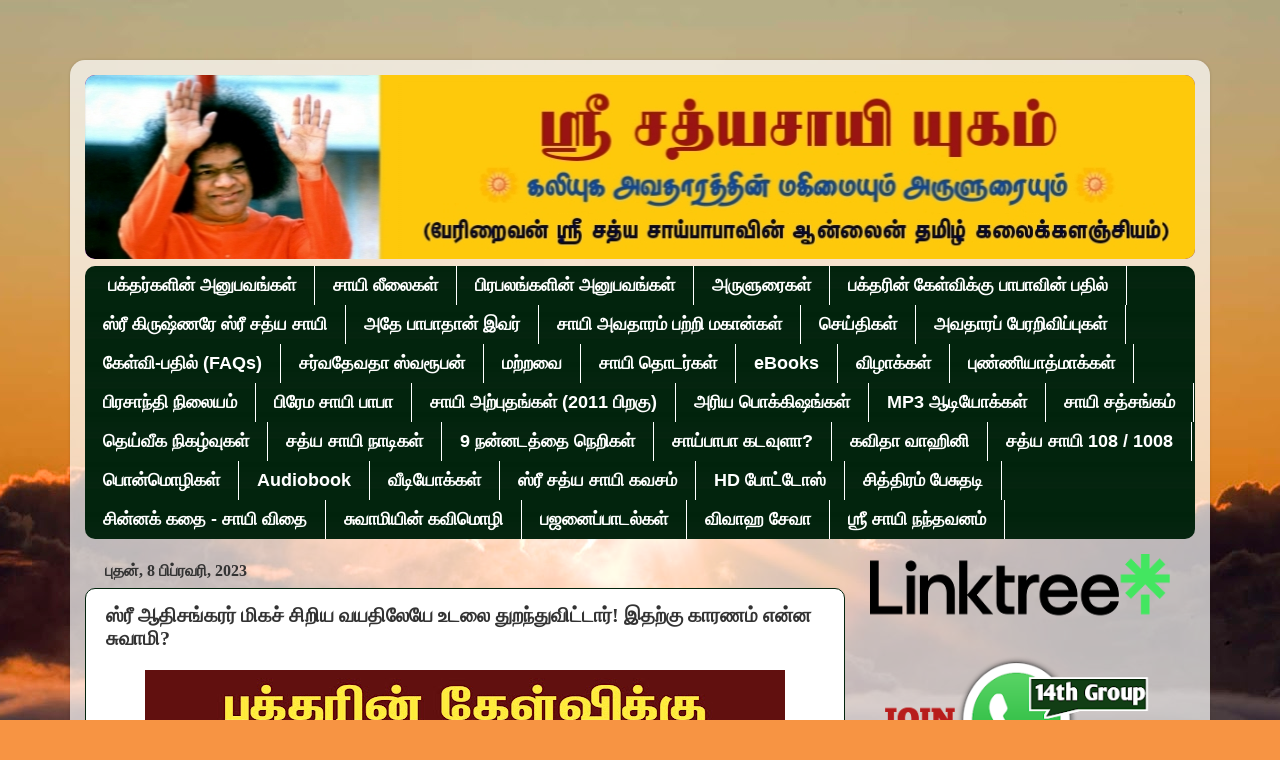

--- FILE ---
content_type: text/html; charset=UTF-8
request_url: https://sathyasaiyugam.blogspot.com/2023/02/blog-post_7.html
body_size: 21849
content:
<!DOCTYPE html>
<html class='v2' dir='ltr' lang='ta' xmlns='http://www.w3.org/1999/xhtml' xmlns:b='http://www.google.com/2005/gml/b' xmlns:data='http://www.google.com/2005/gml/data' xmlns:expr='http://www.google.com/2005/gml/expr'>
<head>
<link href='https://www.blogger.com/static/v1/widgets/335934321-css_bundle_v2.css' rel='stylesheet' type='text/css'/>
<meta content='fPBac23DwC7TzKovqsid5r1RBMXg9ADwyts1A4R5yGw' name='google-site-verification'/>
<meta content='Sri Sathya Sai Baba Tamil, ஸ்ரீ சத்ய சாயிபாபா, ஸ்ரீ சத்ய சாய்பாபா,சாயிபாபா,சாய்பாபா, சாயி தமிழ், புட்டபர்த்தி, பிரசாந்தி நிலையம், குணபர்த்தி, சாயி அவதாரங்கள்,Shirdi sai,Prema Sai,ஷிர்டி சாய்பாபா,பிரேம சாயி' name='keywords'/>
<meta content='width=1100' name='viewport'/>
<meta content='text/html; charset=UTF-8' http-equiv='Content-Type'/>
<meta content='blogger' name='generator'/>
<link href='https://sathyasaiyugam.blogspot.com/favicon.ico' rel='icon' type='image/x-icon'/>
<link href='https://sathyasaiyugam.blogspot.com/2023/02/blog-post_7.html' rel='canonical'/>
<link rel="alternate" type="application/atom+xml" title="Sri Sathya Sai Yugam | ஸ&#3021;ர&#3008; சத&#3021;ய ச&#3006;ய&#3007; ய&#3009;கம&#3021; - Atom" href="https://sathyasaiyugam.blogspot.com/feeds/posts/default" />
<link rel="alternate" type="application/rss+xml" title="Sri Sathya Sai Yugam | ஸ&#3021;ர&#3008; சத&#3021;ய ச&#3006;ய&#3007; ய&#3009;கம&#3021; - RSS" href="https://sathyasaiyugam.blogspot.com/feeds/posts/default?alt=rss" />
<link rel="service.post" type="application/atom+xml" title="Sri Sathya Sai Yugam | ஸ&#3021;ர&#3008; சத&#3021;ய ச&#3006;ய&#3007; ய&#3009;கம&#3021; - Atom" href="https://www.blogger.com/feeds/5604424527700105368/posts/default" />

<link rel="alternate" type="application/atom+xml" title="Sri Sathya Sai Yugam | ஸ&#3021;ர&#3008; சத&#3021;ய ச&#3006;ய&#3007; ய&#3009;கம&#3021; - Atom" href="https://sathyasaiyugam.blogspot.com/feeds/4551048925198753039/comments/default" />
<!--Can't find substitution for tag [blog.ieCssRetrofitLinks]-->
<link href='https://blogger.googleusercontent.com/img/b/R29vZ2xl/AVvXsEirkkpvwlRX9FerXm4I8ba8T882sGEk9OzESTpKxv87Oq9HnixRaDSIpyuTWqQ7NczE1lP4hpkTY3lXt2ku7YF-GBJSVNIb5fkptY2j4U3Q0kiMJBwKFd2dGhfompQytx20EjL6pd7TQ1VF69b6OvQx5gipuGuHB4UiT0gqsRsbWiwxD2xU86msEFedgw/w640-h640/20230207_233019.jpg' rel='image_src'/>
<meta content='https://sathyasaiyugam.blogspot.com/2023/02/blog-post_7.html' property='og:url'/>
<meta content='ஸ்ரீ ஆதிசங்கரர் மிகச் சிறிய வயதிலேயே உடலை துறந்துவிட்டார்! இதற்கு காரணம் என்ன சுவாமி?' property='og:title'/>
<meta content='ஸ்ரீ சத்ய சாயி அவதாரத்தின் மகிமையும் அருளுரையும்.' property='og:description'/>
<meta content='https://blogger.googleusercontent.com/img/b/R29vZ2xl/AVvXsEirkkpvwlRX9FerXm4I8ba8T882sGEk9OzESTpKxv87Oq9HnixRaDSIpyuTWqQ7NczE1lP4hpkTY3lXt2ku7YF-GBJSVNIb5fkptY2j4U3Q0kiMJBwKFd2dGhfompQytx20EjL6pd7TQ1VF69b6OvQx5gipuGuHB4UiT0gqsRsbWiwxD2xU86msEFedgw/w1200-h630-p-k-no-nu/20230207_233019.jpg' property='og:image'/>
<title>Sri Sathya Sai Yugam | ஸ&#3021;ர&#3008; சத&#3021;ய ச&#3006;ய&#3007; ய&#3009;கம&#3021;: ஸ&#3021;ர&#3008; ஆத&#3007;சங&#3021;கரர&#3021; ம&#3007;கச&#3021; ச&#3007;ற&#3007;ய வயத&#3007;ல&#3015;ய&#3015; உடல&#3016; த&#3009;றந&#3021;த&#3009;வ&#3007;ட&#3021;ட&#3006;ர&#3021;! இதற&#3021;க&#3009; க&#3006;ரணம&#3021; என&#3021;ன ச&#3009;வ&#3006;ம&#3007;?</title>
<style id='page-skin-1' type='text/css'><!--
/*-----------------------------------------------
Blogger Template Style
Name:     Picture Window
Designer: Blogger
URL:      www.blogger.com
----------------------------------------------- */
/* Variable definitions
====================
<Variable name="keycolor" description="Main Color" type="color" default="#1a222a"/>
<Variable name="body.background" description="Body Background" type="background"
color="#dddddd" default="#111111 url(//themes.googleusercontent.com/image?id=1OACCYOE0-eoTRTfsBuX1NMN9nz599ufI1Jh0CggPFA_sK80AGkIr8pLtYRpNUKPmwtEa) repeat-x fixed top center"/>
<Group description="Page Text" selector="body">
<Variable name="body.font" description="Font" type="font"
default="normal normal 15px Arial, Tahoma, Helvetica, FreeSans, sans-serif"/>
<Variable name="body.text.color" description="Text Color" type="color" default="#333333"/>
</Group>
<Group description="Backgrounds" selector=".body-fauxcolumns-outer">
<Variable name="body.background.color" description="Outer Background" type="color" default="#296695"/>
<Variable name="header.background.color" description="Header Background" type="color" default="transparent"/>
<Variable name="post.background.color" description="Post Background" type="color" default="#ffffff"/>
</Group>
<Group description="Links" selector=".main-outer">
<Variable name="link.color" description="Link Color" type="color" default="#336699"/>
<Variable name="link.visited.color" description="Visited Color" type="color" default="#6699cc"/>
<Variable name="link.hover.color" description="Hover Color" type="color" default="#33aaff"/>
</Group>
<Group description="Blog Title" selector=".header h1">
<Variable name="header.font" description="Title Font" type="font"
default="normal normal 36px Arial, Tahoma, Helvetica, FreeSans, sans-serif"/>
<Variable name="header.text.color" description="Text Color" type="color" default="#ffffff" />
</Group>
<Group description="Tabs Text" selector=".tabs-inner .widget li a">
<Variable name="tabs.font" description="Font" type="font"
default="normal normal 15px Arial, Tahoma, Helvetica, FreeSans, sans-serif"/>
<Variable name="tabs.text.color" description="Text Color" type="color" default="#ffffff"/>
<Variable name="tabs.selected.text.color" description="Selected Color" type="color" default="#02240d"/>
</Group>
<Group description="Tabs Background" selector=".tabs-outer .PageList">
<Variable name="tabs.background.color" description="Background Color" type="color" default="transparent"/>
<Variable name="tabs.selected.background.color" description="Selected Color" type="color" default="transparent"/>
<Variable name="tabs.separator.color" description="Separator Color" type="color" default="transparent"/>
</Group>
<Group description="Post Title" selector="h3.post-title, .comments h4">
<Variable name="post.title.font" description="Title Font" type="font"
default="normal normal 18px Arial, Tahoma, Helvetica, FreeSans, sans-serif"/>
</Group>
<Group description="Date Header" selector=".date-header">
<Variable name="date.header.color" description="Text Color" type="color" default="#333333"/>
</Group>
<Group description="Post" selector=".post">
<Variable name="post.footer.text.color" description="Footer Text Color" type="color" default="#999999"/>
<Variable name="post.border.color" description="Border Color" type="color" default="#dddddd"/>
</Group>
<Group description="Gadgets" selector="h2">
<Variable name="widget.title.font" description="Title Font" type="font"
default="bold normal 13px Arial, Tahoma, Helvetica, FreeSans, sans-serif"/>
<Variable name="widget.title.text.color" description="Title Color" type="color" default="#888888"/>
</Group>
<Group description="Footer" selector=".footer-outer">
<Variable name="footer.text.color" description="Text Color" type="color" default="#cccccc"/>
<Variable name="footer.widget.title.text.color" description="Gadget Title Color" type="color" default="#aaaaaa"/>
</Group>
<Group description="Footer Links" selector=".footer-outer">
<Variable name="footer.link.color" description="Link Color" type="color" default="#99ccee"/>
<Variable name="footer.link.visited.color" description="Visited Color" type="color" default="#77aaee"/>
<Variable name="footer.link.hover.color" description="Hover Color" type="color" default="#33aaff"/>
</Group>
<Variable name="content.margin" description="Content Margin Top" type="length" default="20px" min="0" max="100px"/>
<Variable name="content.padding" description="Content Padding" type="length" default="0" min="0" max="100px"/>
<Variable name="content.background" description="Content Background" type="background"
default="transparent none repeat scroll top left"/>
<Variable name="content.border.radius" description="Content Border Radius" type="length" default="0" min="0" max="100px"/>
<Variable name="content.shadow.spread" description="Content Shadow Spread" type="length" default="0" min="0" max="100px"/>
<Variable name="header.padding" description="Header Padding" type="length" default="0" min="0" max="100px"/>
<Variable name="header.background.gradient" description="Header Gradient" type="url"
default="none"/>
<Variable name="header.border.radius" description="Header Border Radius" type="length" default="0" min="0" max="100px"/>
<Variable name="main.border.radius.top" description="Main Border Radius" type="length" default="20px" min="0" max="100px"/>
<Variable name="footer.border.radius.top" description="Footer Border Radius Top" type="length" default="0" min="0" max="100px"/>
<Variable name="footer.border.radius.bottom" description="Footer Border Radius Bottom" type="length" default="20px" min="0" max="100px"/>
<Variable name="region.shadow.spread" description="Main and Footer Shadow Spread" type="length" default="3px" min="0" max="100px"/>
<Variable name="region.shadow.offset" description="Main and Footer Shadow Offset" type="length" default="1px" min="-50px" max="50px"/>
<Variable name="tabs.background.gradient" description="Tab Background Gradient" type="url" default="none"/>
<Variable name="tab.selected.background.gradient" description="Selected Tab Background" type="url"
default="url(https://resources.blogblog.com/blogblog/data/1kt/transparent/white80.png)"/>
<Variable name="tab.background" description="Tab Background" type="background"
default="transparent url(https://resources.blogblog.com/blogblog/data/1kt/transparent/black50.png) repeat scroll top left"/>
<Variable name="tab.border.radius" description="Tab Border Radius" type="length" default="10px" min="0" max="100px"/>
<Variable name="tab.first.border.radius" description="First Tab Border Radius" type="length" default="10px" min="0" max="100px"/>
<Variable name="tabs.border.radius" description="Tabs Border Radius" type="length" default="0" min="0" max="100px"/>
<Variable name="tabs.spacing" description="Tab Spacing" type="length" default=".25em" min="0" max="10em"/>
<Variable name="tabs.margin.bottom" description="Tab Margin Bottom" type="length" default="0" min="0" max="100px"/>
<Variable name="tabs.margin.sides" description="Tab Margin Sides" type="length" default="20px" min="0" max="100px"/>
<Variable name="main.background" description="Main Background" type="background"
default="transparent url(https://resources.blogblog.com/blogblog/data/1kt/transparent/white80.png) repeat scroll top left"/>
<Variable name="main.padding.sides" description="Main Padding Sides" type="length" default="20px" min="0" max="100px"/>
<Variable name="footer.background" description="Footer Background" type="background"
default="transparent url(https://resources.blogblog.com/blogblog/data/1kt/transparent/black50.png) repeat scroll top left"/>
<Variable name="post.margin.sides" description="Post Margin Sides" type="length" default="-20px" min="-50px" max="50px"/>
<Variable name="post.border.radius" description="Post Border Radius" type="length" default="5px" min="0" max="100px"/>
<Variable name="widget.title.text.transform" description="Widget Title Text Transform" type="string" default="uppercase"/>
<Variable name="mobile.background.overlay" description="Mobile Background Overlay" type="string"
default="transparent none repeat scroll top left"/>
<Variable name="startSide" description="Side where text starts in blog language" type="automatic" default="left"/>
<Variable name="endSide" description="Side where text ends in blog language" type="automatic" default="right"/>
*/
/* Content
----------------------------------------------- */
body {
font: normal normal 15px 'Times New Roman', Times, FreeSerif, serif;
color: #333333;
background: #f79443 url(//themes.googleusercontent.com/image?id=1YK_kIkypmbLpa7gdIiaw1FsCvT-gyA1MlyoCmSbDXblLJ1mXUvy0Y0W-SsOiDgK_OAMs) no-repeat fixed top center /* Credit: RASimon (http://www.istockphoto.com/file_closeup.php?id=4139892&platform=blogger) */;
}
html body .region-inner {
min-width: 0;
max-width: 100%;
width: auto;
}
.content-outer {
font-size: 90%;
}
a:link {
text-decoration:none;
color: #02240d;
}
a:visited {
text-decoration:none;
color: #661199;
}
a:hover {
text-decoration:underline;
color: #0000cc;
}
.content-outer {
background: transparent url(https://resources.blogblog.com/blogblog/data/1kt/transparent/white80.png) repeat scroll top left;
-moz-border-radius: 15px;
-webkit-border-radius: 15px;
-goog-ms-border-radius: 15px;
border-radius: 15px;
-moz-box-shadow: 0 0 3px rgba(0, 0, 0, .15);
-webkit-box-shadow: 0 0 3px rgba(0, 0, 0, .15);
-goog-ms-box-shadow: 0 0 3px rgba(0, 0, 0, .15);
box-shadow: 0 0 3px rgba(0, 0, 0, .15);
margin: 30px auto;
}
.content-inner {
padding: 15px;
}
/* Header
----------------------------------------------- */
.header-outer {
background: #661199 url(https://resources.blogblog.com/blogblog/data/1kt/transparent/header_gradient_shade.png) repeat-x scroll top left;
_background-image: none;
color: #ffffff;
-moz-border-radius: 10px;
-webkit-border-radius: 10px;
-goog-ms-border-radius: 10px;
border-radius: 10px;
}
.Header img, .Header #header-inner {
-moz-border-radius: 10px;
-webkit-border-radius: 10px;
-goog-ms-border-radius: 10px;
border-radius: 10px;
}
.header-inner .Header .titlewrapper,
.header-inner .Header .descriptionwrapper {
padding-left: 30px;
padding-right: 30px;
}
.Header h1 {
font: italic normal 36px Impact, sans-serif;
text-shadow: 1px 1px 3px rgba(0, 0, 0, 0.3);
}
.Header h1 a {
color: #ffffff;
}
.Header .description {
font-size: 130%;
}
/* Tabs
----------------------------------------------- */
.tabs-inner {
margin: .5em 0 0;
padding: 0;
}
.tabs-inner .section {
margin: 0;
}
.tabs-inner .widget ul {
padding: 0;
background: #02240d url(https://resources.blogblog.com/blogblog/data/1kt/transparent/tabs_gradient_shade.png) repeat scroll bottom;
-moz-border-radius: 10px;
-webkit-border-radius: 10px;
-goog-ms-border-radius: 10px;
border-radius: 10px;
}
.tabs-inner .widget li {
border: none;
}
.tabs-inner .widget li a {
display: inline-block;
padding: .5em 1em;
margin-right: 0;
color: #ffffff;
font: normal bold 18px Arial, Tahoma, Helvetica, FreeSans, sans-serif;
-moz-border-radius: 0 0 0 0;
-webkit-border-top-left-radius: 0;
-webkit-border-top-right-radius: 0;
-goog-ms-border-radius: 0 0 0 0;
border-radius: 0 0 0 0;
background: transparent none no-repeat scroll top left;
border-right: 1px solid #ffffff;
}
.tabs-inner .widget li:first-child a {
padding-left: 1.25em;
-moz-border-radius-topleft: 10px;
-moz-border-radius-bottomleft: 10px;
-webkit-border-top-left-radius: 10px;
-webkit-border-bottom-left-radius: 10px;
-goog-ms-border-top-left-radius: 10px;
-goog-ms-border-bottom-left-radius: 10px;
border-top-left-radius: 10px;
border-bottom-left-radius: 10px;
}
.tabs-inner .widget li.selected a,
.tabs-inner .widget li a:hover {
position: relative;
z-index: 1;
background: #ffd966 url(https://resources.blogblog.com/blogblog/data/1kt/transparent/tabs_gradient_shade.png) repeat scroll bottom;
color: #33084c;
-moz-box-shadow: 0 0 0 rgba(0, 0, 0, .15);
-webkit-box-shadow: 0 0 0 rgba(0, 0, 0, .15);
-goog-ms-box-shadow: 0 0 0 rgba(0, 0, 0, .15);
box-shadow: 0 0 0 rgba(0, 0, 0, .15);
}
/* Headings
----------------------------------------------- */
h2 {
font: normal bold 16px 'Times New Roman', Times, FreeSerif, serif;
text-transform: uppercase;
color: #000000;
margin: .5em 0;
}
/* Main
----------------------------------------------- */
.main-outer {
background: transparent none repeat scroll top center;
-moz-border-radius: 0 0 0 0;
-webkit-border-top-left-radius: 0;
-webkit-border-top-right-radius: 0;
-webkit-border-bottom-left-radius: 0;
-webkit-border-bottom-right-radius: 0;
-goog-ms-border-radius: 0 0 0 0;
border-radius: 0 0 0 0;
-moz-box-shadow: 0 0 0 rgba(0, 0, 0, .15);
-webkit-box-shadow: 0 0 0 rgba(0, 0, 0, .15);
-goog-ms-box-shadow: 0 0 0 rgba(0, 0, 0, .15);
box-shadow: 0 0 0 rgba(0, 0, 0, .15);
}
.main-inner {
padding: 15px 5px 20px;
}
.main-inner .column-center-inner {
padding: 0 0;
}
.main-inner .column-left-inner {
padding-left: 0;
}
.main-inner .column-right-inner {
padding-right: 0;
}
/* Posts
----------------------------------------------- */
h3.post-title {
margin: 0;
font: normal bold 20px 'Times New Roman', Times, FreeSerif, serif;
}
.comments h4 {
margin: 1em 0 0;
font: normal bold 20px 'Times New Roman', Times, FreeSerif, serif;
}
.date-header span {
color: #333333;
}
.post-outer {
background-color: #ffffff;
border: solid 1px #02240d;
-moz-border-radius: 10px;
-webkit-border-radius: 10px;
border-radius: 10px;
-goog-ms-border-radius: 10px;
padding: 15px 20px;
margin: 0 -20px 20px;
}
.post-body {
line-height: 1.4;
font-size: 110%;
position: relative;
}
.post-header {
margin: 0 0 1.5em;
color: #999999;
line-height: 1.6;
}
.post-footer {
margin: .5em 0 0;
color: #999999;
line-height: 1.6;
}
#blog-pager {
font-size: 140%
}
#comments .comment-author {
padding-top: 1.5em;
border-top: dashed 1px #ccc;
border-top: dashed 1px rgba(128, 128, 128, .5);
background-position: 0 1.5em;
}
#comments .comment-author:first-child {
padding-top: 0;
border-top: none;
}
.avatar-image-container {
margin: .2em 0 0;
}
/* Comments
----------------------------------------------- */
.comments .comments-content .icon.blog-author {
background-repeat: no-repeat;
background-image: url([data-uri]);
}
.comments .comments-content .loadmore a {
border-top: 1px solid #0000cc;
border-bottom: 1px solid #0000cc;
}
.comments .continue {
border-top: 2px solid #0000cc;
}
/* Widgets
----------------------------------------------- */
.widget ul, .widget #ArchiveList ul.flat {
padding: 0;
list-style: none;
}
.widget ul li, .widget #ArchiveList ul.flat li {
border-top: dashed 1px #ccc;
border-top: dashed 1px rgba(128, 128, 128, .5);
}
.widget ul li:first-child, .widget #ArchiveList ul.flat li:first-child {
border-top: none;
}
.widget .post-body ul {
list-style: disc;
}
.widget .post-body ul li {
border: none;
}
/* Footer
----------------------------------------------- */
.footer-outer {
color:#eeeeee;
background: transparent url(https://resources.blogblog.com/blogblog/data/1kt/transparent/black50.png) repeat scroll top left;
-moz-border-radius: 10px 10px 10px 10px;
-webkit-border-top-left-radius: 10px;
-webkit-border-top-right-radius: 10px;
-webkit-border-bottom-left-radius: 10px;
-webkit-border-bottom-right-radius: 10px;
-goog-ms-border-radius: 10px 10px 10px 10px;
border-radius: 10px 10px 10px 10px;
-moz-box-shadow: 0 0 0 rgba(0, 0, 0, .15);
-webkit-box-shadow: 0 0 0 rgba(0, 0, 0, .15);
-goog-ms-box-shadow: 0 0 0 rgba(0, 0, 0, .15);
box-shadow: 0 0 0 rgba(0, 0, 0, .15);
}
.footer-inner {
padding: 10px 5px 20px;
}
.footer-outer a {
color: #ffddee;
}
.footer-outer a:visited {
color: #cc99b2;
}
.footer-outer a:hover {
color: #ffffff;
}
.footer-outer .widget h2 {
color: #bbbbbb;
}
/* Mobile
----------------------------------------------- */
html body.mobile {
height: auto;
}
html body.mobile {
min-height: 480px;
background-size: 100% auto;
}
.mobile .body-fauxcolumn-outer {
background: transparent none repeat scroll top left;
}
html .mobile .mobile-date-outer, html .mobile .blog-pager {
border-bottom: none;
background: transparent none repeat scroll top center;
margin-bottom: 10px;
}
.mobile .date-outer {
background: transparent none repeat scroll top center;
}
.mobile .header-outer, .mobile .main-outer,
.mobile .post-outer, .mobile .footer-outer {
-moz-border-radius: 0;
-webkit-border-radius: 0;
-goog-ms-border-radius: 0;
border-radius: 0;
}
.mobile .content-outer,
.mobile .main-outer,
.mobile .post-outer {
background: inherit;
border: none;
}
.mobile .content-outer {
font-size: 100%;
}
.mobile-link-button {
background-color: #02240d;
}
.mobile-link-button a:link, .mobile-link-button a:visited {
color: #ffffff;
}
.mobile-index-contents {
color: #333333;
}
.mobile .tabs-inner .PageList .widget-content {
background: #ffd966 url(https://resources.blogblog.com/blogblog/data/1kt/transparent/tabs_gradient_shade.png) repeat scroll bottom;
color: #33084c;
}
.mobile .tabs-inner .PageList .widget-content .pagelist-arrow {
border-left: 1px solid #ffffff;
}

--></style>
<style id='template-skin-1' type='text/css'><!--
body {
min-width: 1140px;
}
.content-outer, .content-fauxcolumn-outer, .region-inner {
min-width: 1140px;
max-width: 1140px;
_width: 1140px;
}
.main-inner .columns {
padding-left: 0px;
padding-right: 350px;
}
.main-inner .fauxcolumn-center-outer {
left: 0px;
right: 350px;
/* IE6 does not respect left and right together */
_width: expression(this.parentNode.offsetWidth -
parseInt("0px") -
parseInt("350px") + 'px');
}
.main-inner .fauxcolumn-left-outer {
width: 0px;
}
.main-inner .fauxcolumn-right-outer {
width: 350px;
}
.main-inner .column-left-outer {
width: 0px;
right: 100%;
margin-left: -0px;
}
.main-inner .column-right-outer {
width: 350px;
margin-right: -350px;
}
#layout {
min-width: 0;
}
#layout .content-outer {
min-width: 0;
width: 800px;
}
#layout .region-inner {
min-width: 0;
width: auto;
}
body#layout div.add_widget {
padding: 8px;
}
body#layout div.add_widget a {
margin-left: 32px;
}
--></style>
<style>
    body {background-image:url(\/\/themes.googleusercontent.com\/image?id=1YK_kIkypmbLpa7gdIiaw1FsCvT-gyA1MlyoCmSbDXblLJ1mXUvy0Y0W-SsOiDgK_OAMs);}
    
@media (max-width: 200px) { body {background-image:url(\/\/themes.googleusercontent.com\/image?id=1YK_kIkypmbLpa7gdIiaw1FsCvT-gyA1MlyoCmSbDXblLJ1mXUvy0Y0W-SsOiDgK_OAMs&options=w200);}}
@media (max-width: 400px) and (min-width: 201px) { body {background-image:url(\/\/themes.googleusercontent.com\/image?id=1YK_kIkypmbLpa7gdIiaw1FsCvT-gyA1MlyoCmSbDXblLJ1mXUvy0Y0W-SsOiDgK_OAMs&options=w400);}}
@media (max-width: 800px) and (min-width: 401px) { body {background-image:url(\/\/themes.googleusercontent.com\/image?id=1YK_kIkypmbLpa7gdIiaw1FsCvT-gyA1MlyoCmSbDXblLJ1mXUvy0Y0W-SsOiDgK_OAMs&options=w800);}}
@media (max-width: 1200px) and (min-width: 801px) { body {background-image:url(\/\/themes.googleusercontent.com\/image?id=1YK_kIkypmbLpa7gdIiaw1FsCvT-gyA1MlyoCmSbDXblLJ1mXUvy0Y0W-SsOiDgK_OAMs&options=w1200);}}
/* Last tag covers anything over one higher than the previous max-size cap. */
@media (min-width: 1201px) { body {background-image:url(\/\/themes.googleusercontent.com\/image?id=1YK_kIkypmbLpa7gdIiaw1FsCvT-gyA1MlyoCmSbDXblLJ1mXUvy0Y0W-SsOiDgK_OAMs&options=w1600);}}
  </style>
<script type='text/javascript'>
        (function(i,s,o,g,r,a,m){i['GoogleAnalyticsObject']=r;i[r]=i[r]||function(){
        (i[r].q=i[r].q||[]).push(arguments)},i[r].l=1*new Date();a=s.createElement(o),
        m=s.getElementsByTagName(o)[0];a.async=1;a.src=g;m.parentNode.insertBefore(a,m)
        })(window,document,'script','https://www.google-analytics.com/analytics.js','ga');
        ga('create', 'UA-238622843-1', 'auto', 'blogger');
        ga('blogger.send', 'pageview');
      </script>
<script async='async' src='https://platform-api.sharethis.com/js/sharethis.js#property=5d8f18213b04e500192a8c34&product=sop' type='text/javascript'></script>
<link href='https://www.blogger.com/dyn-css/authorization.css?targetBlogID=5604424527700105368&amp;zx=45325e2d-ef11-447e-96f9-2cbd021ac5a0' media='none' onload='if(media!=&#39;all&#39;)media=&#39;all&#39;' rel='stylesheet'/><noscript><link href='https://www.blogger.com/dyn-css/authorization.css?targetBlogID=5604424527700105368&amp;zx=45325e2d-ef11-447e-96f9-2cbd021ac5a0' rel='stylesheet'/></noscript>
<meta name='google-adsense-platform-account' content='ca-host-pub-1556223355139109'/>
<meta name='google-adsense-platform-domain' content='blogspot.com'/>

</head>
<body class='loading'>
<div class='navbar no-items section' id='navbar' name='Navbar'>
</div>
<div class='body-fauxcolumns'>
<div class='fauxcolumn-outer body-fauxcolumn-outer'>
<div class='cap-top'>
<div class='cap-left'></div>
<div class='cap-right'></div>
</div>
<div class='fauxborder-left'>
<div class='fauxborder-right'></div>
<div class='fauxcolumn-inner'>
</div>
</div>
<div class='cap-bottom'>
<div class='cap-left'></div>
<div class='cap-right'></div>
</div>
</div>
</div>
<div class='content'>
<div class='content-fauxcolumns'>
<div class='fauxcolumn-outer content-fauxcolumn-outer'>
<div class='cap-top'>
<div class='cap-left'></div>
<div class='cap-right'></div>
</div>
<div class='fauxborder-left'>
<div class='fauxborder-right'></div>
<div class='fauxcolumn-inner'>
</div>
</div>
<div class='cap-bottom'>
<div class='cap-left'></div>
<div class='cap-right'></div>
</div>
</div>
</div>
<div class='content-outer'>
<div class='content-cap-top cap-top'>
<div class='cap-left'></div>
<div class='cap-right'></div>
</div>
<div class='fauxborder-left content-fauxborder-left'>
<div class='fauxborder-right content-fauxborder-right'></div>
<div class='content-inner'>
<header>
<div class='header-outer'>
<div class='header-cap-top cap-top'>
<div class='cap-left'></div>
<div class='cap-right'></div>
</div>
<div class='fauxborder-left header-fauxborder-left'>
<div class='fauxborder-right header-fauxborder-right'></div>
<div class='region-inner header-inner'>
<div class='header section' id='header' name='மேற்குறிப்பு'><div class='widget Header' data-version='1' id='Header1'>
<div id='header-inner'>
<a href='https://sathyasaiyugam.blogspot.com/' style='display: block'>
<img alt='Sri Sathya Sai Yugam | ஸ்ரீ சத்ய சாயி யுகம்' height='184px; ' id='Header1_headerimg' src='https://blogger.googleusercontent.com/img/a/AVvXsEjtmRfdeF0jR2vDT3p7qc0XnOJ2zgvERR1dwnM4mdA4Atdf-zaj1KKH-kZ-gK-4JRPHifkwFrlbp4V07-5Fe8nVelLvuweZGct9mz5JEOAH6FYj3m2Ac2PidGjvpVswvtZj1Xqd8_FMfH7pdeP-bBhOloOd87hrRkxKrd-qCO1QFoXnlO37DJ1jQHRz97Sv=s1174' style='display: block' width='1174px; '/>
</a>
</div>
</div></div>
</div>
</div>
<div class='header-cap-bottom cap-bottom'>
<div class='cap-left'></div>
<div class='cap-right'></div>
</div>
</div>
</header>
<div class='tabs-outer'>
<div class='tabs-cap-top cap-top'>
<div class='cap-left'></div>
<div class='cap-right'></div>
</div>
<div class='fauxborder-left tabs-fauxborder-left'>
<div class='fauxborder-right tabs-fauxborder-right'></div>
<div class='region-inner tabs-inner'>
<div class='tabs section' id='crosscol' name='மேற்குறிப்பையும் உள்ளடக்கத்தையும் பிரிக்கும் நெடுவரிசை'><div class='widget Label' data-version='1' id='Label2'>
<h2>தல&#3016;ப&#3021;ப&#3009;</h2>
<div class='widget-content list-label-widget-content'>
<ul>
<li>
<a dir='ltr' href='https://sathyasaiyugam.blogspot.com/search/label/%E0%AE%AA%E0%AE%95%E0%AF%8D%E0%AE%A4%E0%AE%B0%E0%AF%8D%E0%AE%95%E0%AE%B3%E0%AE%BF%E0%AE%A9%E0%AF%8D%20%E0%AE%85%E0%AE%A9%E0%AF%81%E0%AE%AA%E0%AE%B5%E0%AE%99%E0%AF%8D%E0%AE%95%E0%AE%B3%E0%AF%8D'>பக&#3021;தர&#3021;கள&#3007;ன&#3021; அன&#3009;பவங&#3021;கள&#3021;</a>
</li>
<li>
<a dir='ltr' href='https://sathyasaiyugam.blogspot.com/search/label/%E0%AE%9A%E0%AE%BE%E0%AE%AF%E0%AE%BF%20%E0%AE%B2%E0%AF%80%E0%AE%B2%E0%AF%88%E0%AE%95%E0%AE%B3%E0%AF%8D'>ச&#3006;ய&#3007; ல&#3008;ல&#3016;கள&#3021;</a>
</li>
<li>
<a dir='ltr' href='https://sathyasaiyugam.blogspot.com/search/label/%E0%AE%AA%E0%AE%BF%E0%AE%B0%E0%AE%AA%E0%AE%B2%E0%AE%99%E0%AF%8D%E0%AE%95%E0%AE%B3%E0%AE%BF%E0%AE%A9%E0%AF%8D%20%E0%AE%85%E0%AE%A9%E0%AF%81%E0%AE%AA%E0%AE%B5%E0%AE%99%E0%AF%8D%E0%AE%95%E0%AE%B3%E0%AF%8D'>ப&#3007;ரபலங&#3021;கள&#3007;ன&#3021; அன&#3009;பவங&#3021;கள&#3021;</a>
</li>
<li>
<a dir='ltr' href='https://sathyasaiyugam.blogspot.com/search/label/%E0%AE%85%E0%AE%B0%E0%AF%81%E0%AE%B3%E0%AF%81%E0%AE%B0%E0%AF%88%E0%AE%95%E0%AE%B3%E0%AF%8D'>அர&#3009;ள&#3009;ர&#3016;கள&#3021;</a>
</li>
<li>
<a dir='ltr' href='https://sathyasaiyugam.blogspot.com/search/label/%E0%AE%AA%E0%AE%95%E0%AF%8D%E0%AE%A4%E0%AE%B0%E0%AE%BF%E0%AE%A9%E0%AF%8D%20%E0%AE%95%E0%AF%87%E0%AE%B3%E0%AF%8D%E0%AE%B5%E0%AE%BF%E0%AE%95%E0%AF%8D%E0%AE%95%E0%AF%81%20%E0%AE%AA%E0%AE%BE%E0%AE%AA%E0%AE%BE%E0%AE%B5%E0%AE%BF%E0%AE%A9%E0%AF%8D%20%E0%AE%AA%E0%AE%A4%E0%AE%BF%E0%AE%B2%E0%AF%8D'>பக&#3021;தர&#3007;ன&#3021; க&#3015;ள&#3021;வ&#3007;க&#3021;க&#3009; ப&#3006;ப&#3006;வ&#3007;ன&#3021; பத&#3007;ல&#3021;</a>
</li>
<li>
<a dir='ltr' href='https://sathyasaiyugam.blogspot.com/search/label/%E0%AE%B8%E0%AF%8D%E0%AE%B0%E0%AF%80%20%E0%AE%95%E0%AE%BF%E0%AE%B0%E0%AF%81%E0%AE%B7%E0%AF%8D%E0%AE%A3%E0%AE%B0%E0%AF%87%20%E0%AE%B8%E0%AF%8D%E0%AE%B0%E0%AF%80%20%E0%AE%9A%E0%AE%A4%E0%AF%8D%E0%AE%AF%20%E0%AE%9A%E0%AE%BE%E0%AE%AF%E0%AE%BF'>ஸ&#3021;ர&#3008; க&#3007;ர&#3009;ஷ&#3021;ணர&#3015; ஸ&#3021;ர&#3008; சத&#3021;ய ச&#3006;ய&#3007;</a>
</li>
<li>
<a dir='ltr' href='https://sathyasaiyugam.blogspot.com/search/label/%E0%AE%85%E0%AE%A4%E0%AF%87%20%E0%AE%AA%E0%AE%BE%E0%AE%AA%E0%AE%BE%E0%AE%A4%E0%AE%BE%E0%AE%A9%E0%AF%8D%20%E0%AE%87%E0%AE%B5%E0%AE%B0%E0%AF%8D'>அத&#3015; ப&#3006;ப&#3006;த&#3006;ன&#3021; இவர&#3021;</a>
</li>
<li>
<a dir='ltr' href='https://sathyasaiyugam.blogspot.com/search/label/%E0%AE%9A%E0%AE%BE%E0%AE%AF%E0%AE%BF%20%E0%AE%85%E0%AE%B5%E0%AE%A4%E0%AE%BE%E0%AE%B0%E0%AE%AE%E0%AF%8D%20%E0%AE%AA%E0%AE%B1%E0%AF%8D%E0%AE%B1%E0%AE%BF%20%E0%AE%AE%E0%AE%95%E0%AE%BE%E0%AE%A9%E0%AF%8D%E0%AE%95%E0%AE%B3%E0%AF%8D'>ச&#3006;ய&#3007; அவத&#3006;ரம&#3021; பற&#3021;ற&#3007; மக&#3006;ன&#3021;கள&#3021;</a>
</li>
<li>
<a dir='ltr' href='https://sathyasaiyugam.blogspot.com/search/label/%E0%AE%9A%E0%AF%86%E0%AE%AF%E0%AF%8D%E0%AE%A4%E0%AE%BF%E0%AE%95%E0%AE%B3%E0%AF%8D'>ச&#3014;ய&#3021;த&#3007;கள&#3021;</a>
</li>
<li>
<a dir='ltr' href='https://sathyasaiyugam.blogspot.com/search/label/%E0%AE%85%E0%AE%B5%E0%AE%A4%E0%AE%BE%E0%AE%B0%E0%AE%AA%E0%AF%8D%20%E0%AE%AA%E0%AF%87%E0%AE%B0%E0%AE%B1%E0%AE%BF%E0%AE%B5%E0%AE%BF%E0%AE%AA%E0%AF%8D%E0%AE%AA%E0%AF%81%E0%AE%95%E0%AE%B3%E0%AF%8D'>அவத&#3006;ரப&#3021; ப&#3015;ரற&#3007;வ&#3007;ப&#3021;ப&#3009;கள&#3021;</a>
</li>
<li>
<a dir='ltr' href='https://sathyasaiyugam.blogspot.com/search/label/%E0%AE%95%E0%AF%87%E0%AE%B3%E0%AF%8D%E0%AE%B5%E0%AE%BF-%E0%AE%AA%E0%AE%A4%E0%AE%BF%E0%AE%B2%E0%AF%8D%20%28FAQs%29'>க&#3015;ள&#3021;வ&#3007;-பத&#3007;ல&#3021; (FAQs)</a>
</li>
<li>
<a dir='ltr' href='https://sathyasaiyugam.blogspot.com/search/label/%E0%AE%9A%E0%AE%B0%E0%AF%8D%E0%AE%B5%E0%AE%A4%E0%AF%87%E0%AE%B5%E0%AE%A4%E0%AE%BE%20%E0%AE%B8%E0%AF%8D%E0%AE%B5%E0%AE%B0%E0%AF%82%E0%AE%AA%E0%AE%A9%E0%AF%8D'>சர&#3021;வத&#3015;வத&#3006; ஸ&#3021;வர&#3010;பன&#3021;</a>
</li>
<li>
<a dir='ltr' href='https://sathyasaiyugam.blogspot.com/search/label/%E0%AE%AE%E0%AE%B1%E0%AF%8D%E0%AE%B1%E0%AE%B5%E0%AF%88'>மற&#3021;றவ&#3016;</a>
</li>
<li>
<a dir='ltr' href='https://sathyasaiyugam.blogspot.com/search/label/%E0%AE%9A%E0%AE%BE%E0%AE%AF%E0%AE%BF%20%E0%AE%A4%E0%AF%8A%E0%AE%9F%E0%AE%B0%E0%AF%8D%E0%AE%95%E0%AE%B3%E0%AF%8D'>ச&#3006;ய&#3007; த&#3018;டர&#3021;கள&#3021;</a>
</li>
<li>
<a dir='ltr' href='https://sathyasaiyugam.blogspot.com/search/label/eBooks'>eBooks</a>
</li>
<li>
<a dir='ltr' href='https://sathyasaiyugam.blogspot.com/search/label/%E0%AE%B5%E0%AE%BF%E0%AE%B4%E0%AE%BE%E0%AE%95%E0%AF%8D%E0%AE%95%E0%AE%B3%E0%AF%8D'>வ&#3007;ழ&#3006;க&#3021;கள&#3021;</a>
</li>
<li>
<a dir='ltr' href='https://sathyasaiyugam.blogspot.com/search/label/%E0%AE%AA%E0%AF%81%E0%AE%A3%E0%AF%8D%E0%AE%A3%E0%AE%BF%E0%AE%AF%E0%AE%BE%E0%AE%A4%E0%AF%8D%E0%AE%AE%E0%AE%BE%E0%AE%95%E0%AF%8D%E0%AE%95%E0%AE%B3%E0%AF%8D'>ப&#3009;ண&#3021;ண&#3007;ய&#3006;த&#3021;ம&#3006;க&#3021;கள&#3021;</a>
</li>
<li>
<a dir='ltr' href='https://sathyasaiyugam.blogspot.com/search/label/%E0%AE%AA%E0%AE%BF%E0%AE%B0%E0%AE%9A%E0%AE%BE%E0%AE%A8%E0%AF%8D%E0%AE%A4%E0%AE%BF%20%E0%AE%A8%E0%AE%BF%E0%AE%B2%E0%AF%88%E0%AE%AF%E0%AE%AE%E0%AF%8D'>ப&#3007;ரச&#3006;ந&#3021;த&#3007; ந&#3007;ல&#3016;யம&#3021;</a>
</li>
<li>
<a dir='ltr' href='https://sathyasaiyugam.blogspot.com/search/label/%E0%AE%AA%E0%AE%BF%E0%AE%B0%E0%AF%87%E0%AE%AE%20%E0%AE%9A%E0%AE%BE%E0%AE%AF%E0%AE%BF%20%E0%AE%AA%E0%AE%BE%E0%AE%AA%E0%AE%BE'>ப&#3007;ர&#3015;ம ச&#3006;ய&#3007; ப&#3006;ப&#3006;</a>
</li>
<li>
<a dir='ltr' href='https://sathyasaiyugam.blogspot.com/search/label/%E0%AE%9A%E0%AE%BE%E0%AE%AF%E0%AE%BF%20%E0%AE%85%E0%AE%B1%E0%AF%8D%E0%AE%AA%E0%AF%81%E0%AE%A4%E0%AE%99%E0%AF%8D%E0%AE%95%E0%AE%B3%E0%AF%8D%20%282011%20%E0%AE%AA%E0%AE%BF%E0%AE%B1%E0%AE%95%E0%AF%81%29'>ச&#3006;ய&#3007; அற&#3021;ப&#3009;தங&#3021;கள&#3021; (2011 ப&#3007;றக&#3009;)</a>
</li>
<li>
<a dir='ltr' href='https://sathyasaiyugam.blogspot.com/search/label/%E0%AE%85%E0%AE%B0%E0%AE%BF%E0%AE%AF%20%E0%AE%AA%E0%AF%8A%E0%AE%95%E0%AF%8D%E0%AE%95%E0%AE%BF%E0%AE%B7%E0%AE%99%E0%AF%8D%E0%AE%95%E0%AE%B3%E0%AF%8D'>அர&#3007;ய ப&#3018;க&#3021;க&#3007;ஷங&#3021;கள&#3021;</a>
</li>
<li>
<a dir='ltr' href='https://sathyasaiyugam.blogspot.com/search/label/MP3%20%E0%AE%86%E0%AE%9F%E0%AE%BF%E0%AE%AF%E0%AF%8B%E0%AE%95%E0%AF%8D%E0%AE%95%E0%AE%B3%E0%AF%8D'>MP3 ஆட&#3007;ய&#3019;க&#3021;கள&#3021;</a>
</li>
<li>
<a dir='ltr' href='https://sathyasaiyugam.blogspot.com/search/label/%E0%AE%9A%E0%AE%BE%E0%AE%AF%E0%AE%BF%20%E0%AE%9A%E0%AE%A4%E0%AF%8D%E0%AE%9A%E0%AE%99%E0%AF%8D%E0%AE%95%E0%AE%AE%E0%AF%8D'>ச&#3006;ய&#3007; சத&#3021;சங&#3021;கம&#3021;</a>
</li>
<li>
<a dir='ltr' href='https://sathyasaiyugam.blogspot.com/search/label/%E0%AE%A4%E0%AF%86%E0%AE%AF%E0%AF%8D%E0%AE%B5%E0%AF%80%E0%AE%95%20%E0%AE%A8%E0%AE%BF%E0%AE%95%E0%AE%B4%E0%AF%8D%E0%AE%B5%E0%AF%81%E0%AE%95%E0%AE%B3%E0%AF%8D'>த&#3014;ய&#3021;வ&#3008;க ந&#3007;கழ&#3021;வ&#3009;கள&#3021;</a>
</li>
<li>
<a dir='ltr' href='https://sathyasaiyugam.blogspot.com/search/label/%E0%AE%9A%E0%AE%A4%E0%AF%8D%E0%AE%AF%20%E0%AE%9A%E0%AE%BE%E0%AE%AF%E0%AE%BF%20%E0%AE%A8%E0%AE%BE%E0%AE%9F%E0%AE%BF%E0%AE%95%E0%AE%B3%E0%AF%8D'>சத&#3021;ய ச&#3006;ய&#3007; ந&#3006;ட&#3007;கள&#3021;</a>
</li>
<li>
<a dir='ltr' href='https://sathyasaiyugam.blogspot.com/search/label/9%20%E0%AE%A8%E0%AE%A9%E0%AF%8D%E0%AE%A9%E0%AE%9F%E0%AE%A4%E0%AF%8D%E0%AE%A4%E0%AF%88%20%E0%AE%A8%E0%AF%86%E0%AE%B1%E0%AE%BF%E0%AE%95%E0%AE%B3%E0%AF%8D'>9 நன&#3021;னடத&#3021;த&#3016; ந&#3014;ற&#3007;கள&#3021;</a>
</li>
<li>
<a dir='ltr' href='https://sathyasaiyugam.blogspot.com/search/label/%E0%AE%9A%E0%AE%BE%E0%AE%AF%E0%AF%8D%E0%AE%AA%E0%AE%BE%E0%AE%AA%E0%AE%BE%20%E0%AE%95%E0%AE%9F%E0%AE%B5%E0%AF%81%E0%AE%B3%E0%AE%BE%3F'>ச&#3006;ய&#3021;ப&#3006;ப&#3006; கடவ&#3009;ள&#3006;?</a>
</li>
<li>
<a dir='ltr' href='https://sathyasaiyugam.blogspot.com/search/label/%E0%AE%95%E0%AE%B5%E0%AE%BF%E0%AE%A4%E0%AE%BE%20%E0%AE%B5%E0%AE%BE%E0%AE%B9%E0%AE%BF%E0%AE%A9%E0%AE%BF'>கவ&#3007;த&#3006; வ&#3006;ஹ&#3007;ன&#3007;</a>
</li>
<li>
<a dir='ltr' href='https://sathyasaiyugam.blogspot.com/search/label/%E0%AE%9A%E0%AE%A4%E0%AF%8D%E0%AE%AF%20%E0%AE%9A%E0%AE%BE%E0%AE%AF%E0%AE%BF%20108%20%2F%201008'>சத&#3021;ய ச&#3006;ய&#3007; 108 / 1008</a>
</li>
<li>
<a dir='ltr' href='https://sathyasaiyugam.blogspot.com/search/label/%E0%AE%AA%E0%AF%8A%E0%AE%A9%E0%AF%8D%E0%AE%AE%E0%AF%8A%E0%AE%B4%E0%AE%BF%E0%AE%95%E0%AE%B3%E0%AF%8D'>ப&#3018;ன&#3021;ம&#3018;ழ&#3007;கள&#3021;</a>
</li>
<li>
<a dir='ltr' href='https://sathyasaiyugam.blogspot.com/search/label/Audiobook'>Audiobook</a>
</li>
<li>
<a dir='ltr' href='https://sathyasaiyugam.blogspot.com/search/label/%E0%AE%B5%E0%AF%80%E0%AE%9F%E0%AE%BF%E0%AE%AF%E0%AF%8B%E0%AE%95%E0%AF%8D%E0%AE%95%E0%AE%B3%E0%AF%8D'>வ&#3008;ட&#3007;ய&#3019;க&#3021;கள&#3021;</a>
</li>
<li>
<a dir='ltr' href='https://sathyasaiyugam.blogspot.com/search/label/%E0%AE%B8%E0%AF%8D%E0%AE%B0%E0%AF%80%20%E0%AE%9A%E0%AE%A4%E0%AF%8D%E0%AE%AF%20%E0%AE%9A%E0%AE%BE%E0%AE%AF%E0%AE%BF%20%E0%AE%95%E0%AE%B5%E0%AE%9A%E0%AE%AE%E0%AF%8D'>ஸ&#3021;ர&#3008; சத&#3021;ய ச&#3006;ய&#3007; கவசம&#3021;</a>
</li>
<li>
<a dir='ltr' href='https://sathyasaiyugam.blogspot.com/search/label/HD%20%E0%AE%AA%E0%AF%8B%E0%AE%9F%E0%AF%8D%E0%AE%9F%E0%AF%8B%E0%AE%B8%E0%AF%8D'>HD ப&#3019;ட&#3021;ட&#3019;ஸ&#3021;</a>
</li>
<li>
<a dir='ltr' href='https://sathyasaiyugam.blogspot.com/search/label/%E0%AE%9A%E0%AE%BF%E0%AE%A4%E0%AF%8D%E0%AE%A4%E0%AE%BF%E0%AE%B0%E0%AE%AE%E0%AF%8D%20%E0%AE%AA%E0%AF%87%E0%AE%9A%E0%AF%81%E0%AE%A4%E0%AE%9F%E0%AE%BF'>ச&#3007;த&#3021;த&#3007;ரம&#3021; ப&#3015;ச&#3009;தட&#3007;</a>
</li>
<li>
<a dir='ltr' href='https://sathyasaiyugam.blogspot.com/search/label/%E0%AE%9A%E0%AE%BF%E0%AE%A9%E0%AF%8D%E0%AE%A9%E0%AE%95%E0%AF%8D%20%E0%AE%95%E0%AE%A4%E0%AF%88%20-%20%E0%AE%9A%E0%AE%BE%E0%AE%AF%E0%AE%BF%20%E0%AE%B5%E0%AE%BF%E0%AE%A4%E0%AF%88'>ச&#3007;ன&#3021;னக&#3021; கத&#3016; - ச&#3006;ய&#3007; வ&#3007;த&#3016;</a>
</li>
<li>
<a dir='ltr' href='https://sathyasaiyugam.blogspot.com/search/label/%E0%AE%9A%E0%AF%81%E0%AE%B5%E0%AE%BE%E0%AE%AE%E0%AE%BF%E0%AE%AF%E0%AE%BF%E0%AE%A9%E0%AF%8D%20%E0%AE%95%E0%AE%B5%E0%AE%BF%E0%AE%AE%E0%AF%8A%E0%AE%B4%E0%AE%BF'>ச&#3009;வ&#3006;ம&#3007;ய&#3007;ன&#3021; கவ&#3007;ம&#3018;ழ&#3007;</a>
</li>
<li>
<a dir='ltr' href='https://sathyasaiyugam.blogspot.com/search/label/%E0%AE%AA%E0%AE%9C%E0%AE%A9%E0%AF%88%E0%AE%AA%E0%AF%8D%E0%AE%AA%E0%AE%BE%E0%AE%9F%E0%AE%B2%E0%AF%8D%E0%AE%95%E0%AE%B3%E0%AF%8D'>பஜன&#3016;ப&#3021;ப&#3006;டல&#3021;கள&#3021;</a>
</li>
<li>
<a dir='ltr' href='https://sathyasaiyugam.blogspot.com/search/label/%E0%AE%B5%E0%AE%BF%E0%AE%B5%E0%AE%BE%E0%AE%B9%C2%A0%E0%AE%9A%E0%AF%87%E0%AE%B5%E0%AE%BE'>வ&#3007;வ&#3006;ஹ&#160;ச&#3015;வ&#3006;</a>
</li>
<li>
<a dir='ltr' href='https://sathyasaiyugam.blogspot.com/search/label/%E0%AE%B6%E0%AF%8D%E0%AE%B0%E0%AF%80%20%E0%AE%9A%E0%AE%BE%E0%AE%AF%E0%AE%BF%20%E0%AE%A8%E0%AE%A8%E0%AF%8D%E0%AE%A4%E0%AE%B5%E0%AE%A9%E0%AE%AE%E0%AF%8D'>ஶ&#3021;ர&#3008; ச&#3006;ய&#3007; நந&#3021;தவனம&#3021;</a>
</li>
</ul>
<div class='clear'></div>
</div>
</div></div>
<div class='tabs no-items section' id='crosscol-overflow' name='Cross-Column 2'></div>
</div>
</div>
<div class='tabs-cap-bottom cap-bottom'>
<div class='cap-left'></div>
<div class='cap-right'></div>
</div>
</div>
<div class='main-outer'>
<div class='main-cap-top cap-top'>
<div class='cap-left'></div>
<div class='cap-right'></div>
</div>
<div class='fauxborder-left main-fauxborder-left'>
<div class='fauxborder-right main-fauxborder-right'></div>
<div class='region-inner main-inner'>
<div class='columns fauxcolumns'>
<div class='fauxcolumn-outer fauxcolumn-center-outer'>
<div class='cap-top'>
<div class='cap-left'></div>
<div class='cap-right'></div>
</div>
<div class='fauxborder-left'>
<div class='fauxborder-right'></div>
<div class='fauxcolumn-inner'>
</div>
</div>
<div class='cap-bottom'>
<div class='cap-left'></div>
<div class='cap-right'></div>
</div>
</div>
<div class='fauxcolumn-outer fauxcolumn-left-outer'>
<div class='cap-top'>
<div class='cap-left'></div>
<div class='cap-right'></div>
</div>
<div class='fauxborder-left'>
<div class='fauxborder-right'></div>
<div class='fauxcolumn-inner'>
</div>
</div>
<div class='cap-bottom'>
<div class='cap-left'></div>
<div class='cap-right'></div>
</div>
</div>
<div class='fauxcolumn-outer fauxcolumn-right-outer'>
<div class='cap-top'>
<div class='cap-left'></div>
<div class='cap-right'></div>
</div>
<div class='fauxborder-left'>
<div class='fauxborder-right'></div>
<div class='fauxcolumn-inner'>
</div>
</div>
<div class='cap-bottom'>
<div class='cap-left'></div>
<div class='cap-right'></div>
</div>
</div>
<!-- corrects IE6 width calculation -->
<div class='columns-inner'>
<div class='column-center-outer'>
<div class='column-center-inner'>
<div class='main section' id='main' name='முதன்மை'><div class='widget Blog' data-version='1' id='Blog1'>
<div class='blog-posts hfeed'>

          <div class="date-outer">
        
<h2 class='date-header'><span>ப&#3009;தன&#3021;, 8 ப&#3007;ப&#3021;ரவர&#3007;, 2023</span></h2>

          <div class="date-posts">
        
<div class='post-outer'>
<div class='post hentry uncustomized-post-template' itemprop='blogPost' itemscope='itemscope' itemtype='http://schema.org/BlogPosting'>
<meta content='https://blogger.googleusercontent.com/img/b/R29vZ2xl/AVvXsEirkkpvwlRX9FerXm4I8ba8T882sGEk9OzESTpKxv87Oq9HnixRaDSIpyuTWqQ7NczE1lP4hpkTY3lXt2ku7YF-GBJSVNIb5fkptY2j4U3Q0kiMJBwKFd2dGhfompQytx20EjL6pd7TQ1VF69b6OvQx5gipuGuHB4UiT0gqsRsbWiwxD2xU86msEFedgw/w640-h640/20230207_233019.jpg' itemprop='image_url'/>
<meta content='5604424527700105368' itemprop='blogId'/>
<meta content='4551048925198753039' itemprop='postId'/>
<a name='4551048925198753039'></a>
<h3 class='post-title entry-title' itemprop='name'>
ஸ&#3021;ர&#3008; ஆத&#3007;சங&#3021;கரர&#3021; ம&#3007;கச&#3021; ச&#3007;ற&#3007;ய வயத&#3007;ல&#3015;ய&#3015; உடல&#3016; த&#3009;றந&#3021;த&#3009;வ&#3007;ட&#3021;ட&#3006;ர&#3021;! இதற&#3021;க&#3009; க&#3006;ரணம&#3021; என&#3021;ன ச&#3009;வ&#3006;ம&#3007;?
</h3>
<div class='post-header'>
<div class='post-header-line-1'></div>
</div>
<div class='post-body entry-content' id='post-body-4551048925198753039' itemprop='description articleBody'>
<div class="separator" style="clear: both; text-align: center;"><a href="https://blogger.googleusercontent.com/img/b/R29vZ2xl/AVvXsEirkkpvwlRX9FerXm4I8ba8T882sGEk9OzESTpKxv87Oq9HnixRaDSIpyuTWqQ7NczE1lP4hpkTY3lXt2ku7YF-GBJSVNIb5fkptY2j4U3Q0kiMJBwKFd2dGhfompQytx20EjL6pd7TQ1VF69b6OvQx5gipuGuHB4UiT0gqsRsbWiwxD2xU86msEFedgw/s1280/20230207_233019.jpg" style="margin-left: 1em; margin-right: 1em;"><img border="0" data-original-height="1280" data-original-width="1280" height="640" src="https://blogger.googleusercontent.com/img/b/R29vZ2xl/AVvXsEirkkpvwlRX9FerXm4I8ba8T882sGEk9OzESTpKxv87Oq9HnixRaDSIpyuTWqQ7NczE1lP4hpkTY3lXt2ku7YF-GBJSVNIb5fkptY2j4U3Q0kiMJBwKFd2dGhfompQytx20EjL6pd7TQ1VF69b6OvQx5gipuGuHB4UiT0gqsRsbWiwxD2xU86msEFedgw/w640-h640/20230207_233019.jpg" width="640" /></a></div><p>அத&#3021;வ&#3016;த ச&#3007;த&#3021;த&#3006;ந&#3021;தத&#3021;த&#3016; ந&#3007;ல&#3016;ந&#3006;ட&#3021;ட&#3007;ய ஸ&#3021;ர&#3008; ஆத&#3007;சங&#3021;கரர&#3021; இளம&#3021; வயத&#3007;ல&#3015;ய&#3015; உடல&#3016; த&#3009;றந&#3021;தவர&#3021; என&#3021;பத&#3009; உண&#3021;ம&#3016;ய&#3015;!&nbsp;</p><p>ப&#3007;ரஸ&#3021;த&#3006;னத&#3021;ரயத&#3021;த&#3007;ற&#3021;க&#3009; ப&#3006;ஷ&#3021;யம&#3021; (வ&#3007;ர&#3007;வ&#3009;ர&#3016;) எழ&#3009;த&#3007;... ஞ&#3006;ன ம&#3006;ர&#3021;க&#3021;கத&#3021;த&#3016; ப&#3019;த&#3007;த&#3021;த&#3009;... பக&#3021;த&#3007; ம&#3006;ர&#3021;க&#3021;கத&#3021;த&#3016; ந&#3007;ல&#3016; ந&#3006;ட&#3021;ட&#3007;... அந&#3015;க இற&#3016; த&#3009;த&#3007;கள&#3016; உலக&#3007;ற&#3021;க&#3009; அள&#3007;த&#3021;த&#3009;... இமயம&#3021; ம&#3009;தல&#3021; க&#3009;மர&#3007; வர&#3016; ப&#3007;ரய&#3006;ணம&#3021; ச&#3014;ய&#3021;த&#3009;... ப&#3008;டங&#3021;கள&#3016; ஏற&#3021;பட&#3009;த&#3021;த&#3007; , சந&#3006;தன தர&#3021;மத&#3021;த&#3007;ன&#3021; இலட&#3021;ச&#3007;ய ம&#3010;ர&#3021;த&#3021;த&#3007;ய&#3006;க ந&#3007;ல&#3016; ப&#3014;ற&#3021;றவர&#3021; ஸ&#3021;ர&#3008; ஆத&#3007;சங&#3021;கரர&#3021;!&nbsp;<span></span></p><a name="more"></a><p></p><p><br /></p><p>ஒர&#3009;ந&#3006;ள&#3021; அவர&#3021; க&#3006;ச&#3007;ய&#3007;ல&#3021; வ&#3007;ஸ&#3021;வந&#3006;தர&#3016; தர&#3007;ச&#3007;க&#3021;கச&#3021; ச&#3014;ன&#3021;ற ஆத&#3007;சங&#3021;கரர&#3021; , தனத&#3009; ம&#3010;ன&#3021;ற&#3009; தவற&#3009;கள&#3009;க&#3021;க&#3006;க இற&#3016;வன&#3007;டம&#3021; மன&#3021;ன&#3007;ப&#3021;ப&#3016; வ&#3015;ண&#3021;ட&#3009;க&#3007;ற&#3006;ர&#3021;!</p><div class="separator" style="clear: both; text-align: center;"><a href="https://blogger.googleusercontent.com/img/b/R29vZ2xl/AVvXsEg0PG37OO4rFocyAcwIV-qubSYiQxd-qqKYlLakgdTNRMfAmJbiKbXLSQuHwYN9sfH9OKHx3o6aNVxLfCJRAYPCGrWekhK8RPYdbPhKOXDnralmahv4EGujAk8SM-GBdDchA8rP5UD4i4UV28kWl3TAaRuUuGJtdYO6VCYa12P8PgqxczL_WJX5sIaCSg/s1600/1%20(72).jpg" style="margin-left: 1em; margin-right: 1em;"><img border="0" data-original-height="1031" data-original-width="1600" height="412" src="https://blogger.googleusercontent.com/img/b/R29vZ2xl/AVvXsEg0PG37OO4rFocyAcwIV-qubSYiQxd-qqKYlLakgdTNRMfAmJbiKbXLSQuHwYN9sfH9OKHx3o6aNVxLfCJRAYPCGrWekhK8RPYdbPhKOXDnralmahv4EGujAk8SM-GBdDchA8rP5UD4i4UV28kWl3TAaRuUuGJtdYO6VCYa12P8PgqxczL_WJX5sIaCSg/w640-h412/1%20(72).jpg" width="640" /></a></div><p>1.<b>இற&#3016;வன&#3021; வ&#3006;க&#3021;க&#3006;ல&#3021; வ&#3007;வர&#3007;க&#3021;க இயல&#3006;தவன&#3021;&nbsp;</b>என அற&#3007;ந&#3021;த ப&#3019;த&#3009;ம&#3021;&nbsp;</p><p>"யத&#3019; ப&#3006;ச&#3019; ந&#3007;வர&#3021;த&#3021;தத&#3021; தந&#3021;த&#3015;, அப&#3021;ர&#3006;ப&#3021;ய மனஸ&#3006;சஹ"</p><p>எனத&#3021; உணர&#3021;ந&#3021;த&#3007;ர&#3009;ந&#3021;த ப&#3019;த&#3009;ம&#3021; க&#3010;ட... அவர&#3007;ன&#3021; த&#3014;ய&#3021;வ&#3008;கத&#3021;த&#3016; வ&#3007;வர&#3007;க&#3021;க ம&#3009;ற&#3021;பட&#3021;டத&#3015; ம&#3009;தல&#3021; தவற&#3006;க&#3009;ம&#3021;!&nbsp;</p><p><br /></p><p>2. <b>"ஈஸ&#3021;வர சர&#3021;வப&#3010;த&#3006;ந&#3006;ம&#3021;"</b>&nbsp;எல&#3021;ல&#3006; ஜ&#3008;வ ர&#3006;ச&#3007;கள&#3007;ல&#3009;ம&#3021; உற&#3016;பவன&#3021; இற&#3016;வன&#3021; எனத&#3021; த&#3014;ர&#3007;ந&#3021;த&#3007;ர&#3009;ந&#3021;த&#3006;ல&#3009;ம&#3021; தன&#3021;ன&#3016; க&#3009;ர&#3009;வ&#3006;கவ&#3009;ம&#3021; , ச&#3007;லர&#3016; ச&#3008;டர&#3006;கவ&#3009;ம&#3021; கர&#3009;த&#3007;யத&#3009; இரண&#3021;ட&#3006;வத&#3009; தவற&#3006;க&#3009;ம&#3021;!</p><p><br /></p><p>3. <b>"சர&#3021;வம&#3021; வ&#3007;ஷ&#3021;ண&#3009; மயம&#3021; ஜகத&#3021;"&nbsp;</b>என அற&#3007;ந&#3021;த&#3007;ர&#3009;ந&#3021;த ப&#3019;த&#3007;ல&#3009;ம&#3021;... இற&#3016;வன&#3016; தர&#3007;ச&#3007;ப&#3021;பதற&#3021;க&#3006;க தன&#3007;ய&#3006;க க&#3006;ச&#3007; ச&#3015;த&#3021;த&#3007;ரத&#3021;த&#3007;ற&#3021;க&#3009; வந&#3021;தத&#3009; ம&#3010;ன&#3021;ற&#3006;வத&#3009; தவற&#3006;க&#3009;ம&#3021;!</p><p><br /></p><p>இந&#3021;த ம&#3010;ன&#3021;ற&#3009; தவற&#3009;கள&#3009;க&#3021;க&#3006;கவ&#3009;ம&#3021; தன&#3021;ன&#3016; மன&#3021;ன&#3007;த&#3021;தர&#3009;ள வ&#3015;ண&#3021;ட&#3009;ம&#3014;னப&#3021; ப&#3007;ர&#3006;ர&#3021;த&#3021;தன&#3016; ச&#3014;ய&#3021;த&#3006;ர&#3021;!</p><p><br /></p><div class="separator" style="clear: both; text-align: center;"><a href="https://blogger.googleusercontent.com/img/b/R29vZ2xl/AVvXsEgqL4ZJR8e_ke3cr4x6_cN0lRXTagXnUhI0kbe_RfGbuKQBU6h7mPkdzoxQB8A1jqcTTyEYKtskm1lrXZzWr1-8hixzttZx-7OURkz-TI5SxY7xWUPBSIQymLnmDZdl14XjqLhzg8eSpdENyVwRLWbQAQHlEEV77JQ0ufsbX7wT0tEs5i1p4-sFaz_K8g/s566/images%20-%202023-02-07T233615.032.jpeg" style="margin-left: 1em; margin-right: 1em;"><img border="0" data-original-height="541" data-original-width="566" height="612" src="https://blogger.googleusercontent.com/img/b/R29vZ2xl/AVvXsEgqL4ZJR8e_ke3cr4x6_cN0lRXTagXnUhI0kbe_RfGbuKQBU6h7mPkdzoxQB8A1jqcTTyEYKtskm1lrXZzWr1-8hixzttZx-7OURkz-TI5SxY7xWUPBSIQymLnmDZdl14XjqLhzg8eSpdENyVwRLWbQAQHlEEV77JQ0ufsbX7wT0tEs5i1p4-sFaz_K8g/w640-h612/images%20-%202023-02-07T233615.032.jpeg" width="640" /></a></div><p>ஆத&#3007;சங&#3021;கரர&#3007;ன&#3021; வ&#3006;ழ&#3021;வ&#3007;ல&#3021; ஒர&#3009; சம&#3021;பவம&#3021;: ப&#3007;ரம&#3021;மச&#3021;சர&#3021;யத&#3021;த&#3007;ல&#3015;ய&#3015; சன&#3021;ய&#3006;ச த&#3008;ட&#3021;ச&#3016; வ&#3006;ங&#3021;க&#3009;வதற&#3021;க&#3009; தனத&#3009; த&#3006;ய&#3006;ர&#3007;ன&#3021; அன&#3009;மத&#3007; க&#3019;ர&#3007;ன&#3006;ர&#3021;.. த&#3006;ய&#3006;ர&#3019; சம&#3021;மத&#3007;க&#3021;கவ&#3007;ல&#3021;ல&#3016;.. இதன&#3021; த&#3018;டர&#3021;ச&#3021;ச&#3007;ய&#3006;க அவர&#3021; நத&#3007;ய&#3007;ல&#3021; க&#3009;ள&#3007;க&#3021;க&#3021;க&#3016;ய&#3007;ல&#3021; ஓவ&#3014;ன அலற.. அத&#3016;க&#3021; கண&#3021;ட த&#3006;ய&#3006;ர&#3021; பதற..."ம&#3009;தல&#3016; என&#3021;ன&#3016;ப&#3021; பற&#3021;ற&#3007; இழ&#3009;க&#3021;க&#3007;றத&#3009;! ந&#3008; எனக&#3021;க&#3009; சன&#3021;ய&#3006;ச த&#3008;ட&#3021;ச&#3016;க&#3021;க&#3009; அன&#3009;மத&#3007; அள&#3007;த&#3021;த&#3006;ல&#3021;... அத&#3009; வ&#3007;ட&#3021;ட&#3009; வ&#3007;ட&#3009;ம&#3021;!" என&#3021;க&#3007;ற&#3006;ர&#3021;! த&#3006;ய&#3006;ர&#3009;ம&#3021; உடன&#3015; சம&#3021;மத&#3007;க&#3021;க ம&#3009;தல&#3016; அவர&#3016; தனத&#3009; க&#3019;ர ப&#3007;ட&#3007;ய&#3007;ல&#3007;ர&#3009;ந&#3021;த&#3009; வ&#3007;ட&#3009;வ&#3007;க&#3021;க&#3007;றத&#3009;!</p><p>இந&#3021;த சம&#3021;பவத&#3021;த&#3007;ல&#3021; ஓர&#3021; உள&#3021; அர&#3021;த&#3021;தம&#3021; உள&#3021;ளத&#3009;!</p><p><br /></p><p><b>நத&#3007;ய&#3015; மன&#3007;த வ&#3006;ழ&#3021;க&#3021;க&#3016;... உலக ஆச&#3016;கள&#3015; ம&#3009;தல&#3016;கள&#3021;! ஜ&#3008;வன&#3016; அவ&#3016;ப&#3021;ப&#3007;ட&#3007;த&#3021;த&#3009; இழ&#3009;க&#3021;க&#3007;ன&#3021;றன... இதற&#3021;க&#3009; வ&#3016;ர&#3006;க&#3021;க&#3007;யம&#3015; சர&#3007;ய&#3006;ன பர&#3007;க&#3006;ரம&#3021;!</b></p><p><br /></p><p>ஸ&#3021;ர&#3008; ஆத&#3007;சங&#3021;கரர&#3021; தனத&#3009; த&#3014;ய&#3021;வக&#3021; கடம&#3016;கள&#3016; ம&#3009;ட&#3007;த&#3021;த&#3009;வ&#3007;ட&#3021;ட&#3009; உடல&#3016; த&#3009;றந&#3021;த&#3006;ர&#3021;! க&#3006;ரணம&#3021; என&#3021;னவ&#3014;ன&#3007;ல&#3021;: <b>தனத&#3009; ப&#3019;தன&#3016;கள&#3016;, தனத&#3009; அத&#3021;வ&#3016;த ச&#3007;த&#3021;த&#3006;ந&#3021;தத&#3021;த&#3016; தனத&#3009; ச&#3008;டர&#3021;கள&#3021; தவற&#3006;மல&#3021; பரப&#3021;ப&#3009;வ&#3006;ர&#3021;கள&#3021; என&#3021;ற நம&#3021;ப&#3007;க&#3021;க&#3016; ப&#3007;றந&#3021;தத&#3006;ல&#3015;ய&#3015; தனத&#3009; ச&#3007;ற&#3007;ய வயத&#3007;ல&#3015;ய&#3015; தனத&#3009; உடல&#3016; த&#3009;றந&#3021;த&#3006;ர&#3021;!&nbsp;</b>ஆத&#3007;சங&#3021;கரர&#3007;ன&#3021; ச&#3008;டர&#3021;கள&#3009;ம&#3021; க&#3010;ட ம&#3007;கவ&#3009;ம&#3021; த&#3015;ர&#3021;ந&#3021;தவர&#3021;கள&#3015;!</p><p><br /></p><p><i><span style="color: #660000;">(ஆத&#3006;ரம&#3021; : சத&#3021;ய உபந&#3007;ஷதம&#3021; | பக&#3021;கம&#3021; : 237)</span></i></p>
<div style='clear: both;'></div>
</div>
<div class='post-footer'>
<div class='post-footer-line post-footer-line-1'>
<span class='post-author vcard'>
</span>
<span class='post-timestamp'>
ந&#3015;ரம&#3021;
<meta content='https://sathyasaiyugam.blogspot.com/2023/02/blog-post_7.html' itemprop='url'/>
<a class='timestamp-link' href='https://sathyasaiyugam.blogspot.com/2023/02/blog-post_7.html' rel='bookmark' title='permanent link'><abbr class='published' itemprop='datePublished' title='2023-02-08T09:32:00+05:30'>ப&#3007;ப&#3021;ரவர&#3007; 08, 2023</abbr></a>
</span>
<span class='post-comment-link'>
</span>
<span class='post-icons'>
</span>
<div class='post-share-buttons goog-inline-block'>
<a class='goog-inline-block share-button sb-email' href='https://www.blogger.com/share-post.g?blogID=5604424527700105368&postID=4551048925198753039&target=email' target='_blank' title='இதை மின்னஞ்சல் செய்க'><span class='share-button-link-text'>இத&#3016; ம&#3007;ன&#3021;னஞ&#3021;சல&#3021; ச&#3014;ய&#3021;க</span></a><a class='goog-inline-block share-button sb-blog' href='https://www.blogger.com/share-post.g?blogID=5604424527700105368&postID=4551048925198753039&target=blog' onclick='window.open(this.href, "_blank", "height=270,width=475"); return false;' target='_blank' title='BlogThis!'><span class='share-button-link-text'>BlogThis!</span></a><a class='goog-inline-block share-button sb-twitter' href='https://www.blogger.com/share-post.g?blogID=5604424527700105368&postID=4551048925198753039&target=twitter' target='_blank' title='Xஸில் பகிர்'><span class='share-button-link-text'>Xஸ&#3007;ல&#3021; பக&#3007;ர&#3021;</span></a><a class='goog-inline-block share-button sb-facebook' href='https://www.blogger.com/share-post.g?blogID=5604424527700105368&postID=4551048925198753039&target=facebook' onclick='window.open(this.href, "_blank", "height=430,width=640"); return false;' target='_blank' title='Facebook இல் பகிர்'><span class='share-button-link-text'>Facebook இல&#3021; பக&#3007;ர&#3021;</span></a><a class='goog-inline-block share-button sb-pinterest' href='https://www.blogger.com/share-post.g?blogID=5604424527700105368&postID=4551048925198753039&target=pinterest' target='_blank' title='Pinterest இல் பகிர்'><span class='share-button-link-text'>Pinterest இல&#3021; பக&#3007;ர&#3021;</span></a>
</div>
</div>
<div class='post-footer-line post-footer-line-2'>
<span class='post-labels'>
ல&#3015;ப&#3007;ள&#3021;கள&#3021;:
<a href='https://sathyasaiyugam.blogspot.com/search/label/%E0%AE%AA%E0%AE%95%E0%AF%8D%E0%AE%A4%E0%AE%B0%E0%AE%BF%E0%AE%A9%E0%AF%8D%20%E0%AE%95%E0%AF%87%E0%AE%B3%E0%AF%8D%E0%AE%B5%E0%AE%BF%E0%AE%95%E0%AF%8D%E0%AE%95%E0%AF%81%20%E0%AE%AA%E0%AE%BE%E0%AE%AA%E0%AE%BE%E0%AE%B5%E0%AE%BF%E0%AE%A9%E0%AF%8D%20%E0%AE%AA%E0%AE%A4%E0%AE%BF%E0%AE%B2%E0%AF%8D' rel='tag'>பக&#3021;தர&#3007;ன&#3021; க&#3015;ள&#3021;வ&#3007;க&#3021;க&#3009; ப&#3006;ப&#3006;வ&#3007;ன&#3021; பத&#3007;ல&#3021;</a>
</span>
</div>
<div class='post-footer-line post-footer-line-3'>
<span class='post-location'>
</span>
</div>
</div>
</div>
<div class='comments' id='comments'>
<a name='comments'></a>
<h4>கர&#3009;த&#3021;த&#3009;கள&#3021; இல&#3021;ல&#3016;:</h4>
<div id='Blog1_comments-block-wrapper'>
<dl class='avatar-comment-indent' id='comments-block'>
</dl>
</div>
<p class='comment-footer'>
<div class='comment-form'>
<a name='comment-form'></a>
<h4 id='comment-post-message'>கர&#3009;த&#3021;த&#3009;ர&#3016;ய&#3007;ட&#3009;க</h4>
<p>
</p>
<a href='https://www.blogger.com/comment/frame/5604424527700105368?po=4551048925198753039&hl=ta&saa=85391&origin=https://sathyasaiyugam.blogspot.com' id='comment-editor-src'></a>
<iframe allowtransparency='true' class='blogger-iframe-colorize blogger-comment-from-post' frameborder='0' height='410px' id='comment-editor' name='comment-editor' src='' width='100%'></iframe>
<script src='https://www.blogger.com/static/v1/jsbin/2830521187-comment_from_post_iframe.js' type='text/javascript'></script>
<script type='text/javascript'>
      BLOG_CMT_createIframe('https://www.blogger.com/rpc_relay.html');
    </script>
</div>
</p>
</div>
</div>

        </div></div>
      
</div>
<div class='blog-pager' id='blog-pager'>
<span id='blog-pager-newer-link'>
<a class='blog-pager-newer-link' href='https://sathyasaiyugam.blogspot.com/2023/02/blog-post_9.html' id='Blog1_blog-pager-newer-link' title='புதிய இடுகை'>ப&#3009;த&#3007;ய இட&#3009;க&#3016;</a>
</span>
<span id='blog-pager-older-link'>
<a class='blog-pager-older-link' href='https://sathyasaiyugam.blogspot.com/2019/04/blog-post_66.html' id='Blog1_blog-pager-older-link' title='பழைய இடுகைகள்'>பழ&#3016;ய இட&#3009;க&#3016;கள&#3021;</a>
</span>
<a class='home-link' href='https://sathyasaiyugam.blogspot.com/'>ம&#3009;கப&#3021;ப&#3009;</a>
</div>
<div class='clear'></div>
<div class='post-feeds'>
<div class='feed-links'>
இதற&#3021;க&#3009; க&#3009;ழ&#3009;ச&#3015;ர&#3021;:
<a class='feed-link' href='https://sathyasaiyugam.blogspot.com/feeds/4551048925198753039/comments/default' target='_blank' type='application/atom+xml'>கர&#3009;த&#3021;த&#3009;ர&#3016;கள&#3016; இட&#3009; (Atom)</a>
</div>
</div>
</div></div>
</div>
</div>
<div class='column-left-outer'>
<div class='column-left-inner'>
<aside>
</aside>
</div>
</div>
<div class='column-right-outer'>
<div class='column-right-inner'>
<aside>
<div class='sidebar section' id='sidebar-right-1'><div class='widget Image' data-version='1' id='Image5'>
<div class='widget-content'>
<a href='https://linktr.ee/SriSathyaSaiYugam'>
<img alt='' height='73' id='Image5_img' src='https://blogger.googleusercontent.com/img/a/AVvXsEgh2fV2rhbZdLPTFKaKdXXXkADy92pgStVJlhCeJgvdCNZ7I6Zoq51WezMIfCBlNCXFYoTgmVaND8cSpFeykpL669OuS_eiAGs3nmUUSkBy3ApDQGL9k3eXgwZrYTRXmpxkosoiLxFPhkBwl2CBSK3yZmNSuf8anQwvMI-P4RqJ8bQSPiS-BlBUOWbNFfSj=s342' width='342'/>
</a>
<br/>
</div>
<div class='clear'></div>
</div><div class='widget HTML' data-version='1' id='HTML4'>
<div class='widget-content'>
<script language=javascript>
<!--
//Disable right click script - By https://SathyaSaiYugam.blogspot.com
//
var message="Function Disabled";
////////////////
function clickIE() {if (document.all) {(message);return false;}}
function clickNS(e) {if
(document.layers||(document.getElementById&&!document.all)) {
if (e.which==2||e.which==3) {(message);return false;}}}
if (document.layers)
{document.captureEvents(Event.MOUSEDOWN);document.onmousedown=clickNS;}
else{document.onmouseup=clickNS;document.oncontextmenu=clickIE;}
document.oncontextmenu=new Function("return false")
// -->
</script>
</div>
<div class='clear'></div>
</div><div class='widget Image' data-version='1' id='Image1'>
<div class='widget-content'>
<a href='https://chat.whatsapp.com/G0E4z5JpLJM6ceqOjCqf6C'>
<img alt='' height='342' id='Image1_img' src='https://blogger.googleusercontent.com/img/b/R29vZ2xl/AVvXsEjgPjIIa9StIt5pNhrVb1r2MFGJRh2xWMlycuTjATyk4-5FLDXp6bGcws5zmb55BIB2iTmkaRkRmJEHSKgEC1GoSO4oF0UhVCbk8RtOz3rdbHdl6ibVyBw9yJPylgqD7ojlSgMy5-FSd77b/s342/20220107_103140.png' width='342'/>
</a>
<br/>
</div>
<div class='clear'></div>
</div><div class='widget Image' data-version='1' id='Image2'>
<div class='widget-content'>
<a href='https://youtu.be/kzCm_3DejCk'>
<img alt='' height='342' id='Image2_img' src='https://blogger.googleusercontent.com/img/b/R29vZ2xl/AVvXsEgg9mB_pprpMxbPC5_CMmh9YB6XLupg-zINPoTcGIfZwUbK76QY266SBX23knfA72NneHQ2CAX-JSOxzpkpswn4iyTzr4VOQIe1ZQsZZim9KP_ElVnkvcS0T0MG6KD3U2c_hsAz82oRuBG-/s342/20211124_183014.png' width='342'/>
</a>
<br/>
</div>
<div class='clear'></div>
</div><div class='widget BlogSearch' data-version='1' id='BlogSearch1'>
<h2 class='title'>பத&#3007;வ&#3009;கள&#3016; த&#3015;ட 🔎</h2>
<div class='widget-content'>
<div id='BlogSearch1_form'>
<form action='https://sathyasaiyugam.blogspot.com/search' class='gsc-search-box' target='_top'>
<table cellpadding='0' cellspacing='0' class='gsc-search-box'>
<tbody>
<tr>
<td class='gsc-input'>
<input autocomplete='off' class='gsc-input' name='q' size='10' title='search' type='text' value=''/>
</td>
<td class='gsc-search-button'>
<input class='gsc-search-button' title='search' type='submit' value='Search'/>
</td>
</tr>
</tbody>
</table>
</form>
</div>
</div>
<div class='clear'></div>
</div><div class='widget Label' data-version='1' id='Label1'>
<h2>CATEGORIES:</h2>
<div class='widget-content list-label-widget-content'>
<ul>
<li>
<a dir='ltr' href='https://sathyasaiyugam.blogspot.com/search/label/%E0%AE%AA%E0%AE%95%E0%AF%8D%E0%AE%A4%E0%AE%B0%E0%AF%8D%E0%AE%95%E0%AE%B3%E0%AE%BF%E0%AE%A9%E0%AF%8D%20%E0%AE%85%E0%AE%A9%E0%AF%81%E0%AE%AA%E0%AE%B5%E0%AE%99%E0%AF%8D%E0%AE%95%E0%AE%B3%E0%AF%8D'>பக&#3021;தர&#3021;கள&#3007;ன&#3021; அன&#3009;பவங&#3021;கள&#3021;</a>
<span dir='ltr'>(395)</span>
</li>
<li>
<a dir='ltr' href='https://sathyasaiyugam.blogspot.com/search/label/%E0%AE%9A%E0%AE%BE%E0%AE%AF%E0%AE%BF%20%E0%AE%B2%E0%AF%80%E0%AE%B2%E0%AF%88%E0%AE%95%E0%AE%B3%E0%AF%8D'>ச&#3006;ய&#3007; ல&#3008;ல&#3016;கள&#3021;</a>
<span dir='ltr'>(191)</span>
</li>
<li>
<a dir='ltr' href='https://sathyasaiyugam.blogspot.com/search/label/%E0%AE%AA%E0%AE%BF%E0%AE%B0%E0%AE%AA%E0%AE%B2%E0%AE%99%E0%AF%8D%E0%AE%95%E0%AE%B3%E0%AE%BF%E0%AE%A9%E0%AF%8D%20%E0%AE%85%E0%AE%A9%E0%AF%81%E0%AE%AA%E0%AE%B5%E0%AE%99%E0%AF%8D%E0%AE%95%E0%AE%B3%E0%AF%8D'>ப&#3007;ரபலங&#3021;கள&#3007;ன&#3021; அன&#3009;பவங&#3021;கள&#3021;</a>
<span dir='ltr'>(173)</span>
</li>
<li>
<a dir='ltr' href='https://sathyasaiyugam.blogspot.com/search/label/%E0%AE%85%E0%AE%B0%E0%AF%81%E0%AE%B3%E0%AF%81%E0%AE%B0%E0%AF%88%E0%AE%95%E0%AE%B3%E0%AF%8D'>அர&#3009;ள&#3009;ர&#3016;கள&#3021;</a>
<span dir='ltr'>(159)</span>
</li>
<li>
<a dir='ltr' href='https://sathyasaiyugam.blogspot.com/search/label/%E0%AE%AA%E0%AE%95%E0%AF%8D%E0%AE%A4%E0%AE%B0%E0%AE%BF%E0%AE%A9%E0%AF%8D%20%E0%AE%95%E0%AF%87%E0%AE%B3%E0%AF%8D%E0%AE%B5%E0%AE%BF%E0%AE%95%E0%AF%8D%E0%AE%95%E0%AF%81%20%E0%AE%AA%E0%AE%BE%E0%AE%AA%E0%AE%BE%E0%AE%B5%E0%AE%BF%E0%AE%A9%E0%AF%8D%20%E0%AE%AA%E0%AE%A4%E0%AE%BF%E0%AE%B2%E0%AF%8D'>பக&#3021;தர&#3007;ன&#3021; க&#3015;ள&#3021;வ&#3007;க&#3021;க&#3009; ப&#3006;ப&#3006;வ&#3007;ன&#3021; பத&#3007;ல&#3021;</a>
<span dir='ltr'>(70)</span>
</li>
<li>
<a dir='ltr' href='https://sathyasaiyugam.blogspot.com/search/label/%E0%AE%B8%E0%AF%8D%E0%AE%B0%E0%AF%80%20%E0%AE%95%E0%AE%BF%E0%AE%B0%E0%AF%81%E0%AE%B7%E0%AF%8D%E0%AE%A3%E0%AE%B0%E0%AF%87%20%E0%AE%B8%E0%AF%8D%E0%AE%B0%E0%AF%80%20%E0%AE%9A%E0%AE%A4%E0%AF%8D%E0%AE%AF%20%E0%AE%9A%E0%AE%BE%E0%AE%AF%E0%AE%BF'>ஸ&#3021;ர&#3008; க&#3007;ர&#3009;ஷ&#3021;ணர&#3015; ஸ&#3021;ர&#3008; சத&#3021;ய ச&#3006;ய&#3007;</a>
<span dir='ltr'>(70)</span>
</li>
<li>
<a dir='ltr' href='https://sathyasaiyugam.blogspot.com/search/label/%E0%AE%85%E0%AE%A4%E0%AF%87%20%E0%AE%AA%E0%AE%BE%E0%AE%AA%E0%AE%BE%E0%AE%A4%E0%AE%BE%E0%AE%A9%E0%AF%8D%20%E0%AE%87%E0%AE%B5%E0%AE%B0%E0%AF%8D'>அத&#3015; ப&#3006;ப&#3006;த&#3006;ன&#3021; இவர&#3021;</a>
<span dir='ltr'>(61)</span>
</li>
<li>
<a dir='ltr' href='https://sathyasaiyugam.blogspot.com/search/label/%E0%AE%9A%E0%AE%BE%E0%AE%AF%E0%AE%BF%20%E0%AE%85%E0%AE%B5%E0%AE%A4%E0%AE%BE%E0%AE%B0%E0%AE%AE%E0%AF%8D%20%E0%AE%AA%E0%AE%B1%E0%AF%8D%E0%AE%B1%E0%AE%BF%20%E0%AE%AE%E0%AE%95%E0%AE%BE%E0%AE%A9%E0%AF%8D%E0%AE%95%E0%AE%B3%E0%AF%8D'>ச&#3006;ய&#3007; அவத&#3006;ரம&#3021; பற&#3021;ற&#3007; மக&#3006;ன&#3021;கள&#3021;</a>
<span dir='ltr'>(61)</span>
</li>
<li>
<a dir='ltr' href='https://sathyasaiyugam.blogspot.com/search/label/%E0%AE%9A%E0%AF%86%E0%AE%AF%E0%AF%8D%E0%AE%A4%E0%AE%BF%E0%AE%95%E0%AE%B3%E0%AF%8D'>ச&#3014;ய&#3021;த&#3007;கள&#3021;</a>
<span dir='ltr'>(58)</span>
</li>
<li>
<a dir='ltr' href='https://sathyasaiyugam.blogspot.com/search/label/%E0%AE%85%E0%AE%B5%E0%AE%A4%E0%AE%BE%E0%AE%B0%E0%AE%AA%E0%AF%8D%20%E0%AE%AA%E0%AF%87%E0%AE%B0%E0%AE%B1%E0%AE%BF%E0%AE%B5%E0%AE%BF%E0%AE%AA%E0%AF%8D%E0%AE%AA%E0%AF%81%E0%AE%95%E0%AE%B3%E0%AF%8D'>அவத&#3006;ரப&#3021; ப&#3015;ரற&#3007;வ&#3007;ப&#3021;ப&#3009;கள&#3021;</a>
<span dir='ltr'>(41)</span>
</li>
<li>
<a dir='ltr' href='https://sathyasaiyugam.blogspot.com/search/label/%E0%AE%95%E0%AF%87%E0%AE%B3%E0%AF%8D%E0%AE%B5%E0%AE%BF-%E0%AE%AA%E0%AE%A4%E0%AE%BF%E0%AE%B2%E0%AF%8D%20%28FAQs%29'>க&#3015;ள&#3021;வ&#3007;-பத&#3007;ல&#3021; (FAQs)</a>
<span dir='ltr'>(39)</span>
</li>
<li>
<a dir='ltr' href='https://sathyasaiyugam.blogspot.com/search/label/%E0%AE%9A%E0%AE%B0%E0%AF%8D%E0%AE%B5%E0%AE%A4%E0%AF%87%E0%AE%B5%E0%AE%A4%E0%AE%BE%20%E0%AE%B8%E0%AF%8D%E0%AE%B5%E0%AE%B0%E0%AF%82%E0%AE%AA%E0%AE%A9%E0%AF%8D'>சர&#3021;வத&#3015;வத&#3006; ஸ&#3021;வர&#3010;பன&#3021;</a>
<span dir='ltr'>(34)</span>
</li>
<li>
<a dir='ltr' href='https://sathyasaiyugam.blogspot.com/search/label/%E0%AE%AE%E0%AE%B1%E0%AF%8D%E0%AE%B1%E0%AE%B5%E0%AF%88'>மற&#3021;றவ&#3016;</a>
<span dir='ltr'>(33)</span>
</li>
<li>
<a dir='ltr' href='https://sathyasaiyugam.blogspot.com/search/label/%E0%AE%9A%E0%AE%BE%E0%AE%AF%E0%AE%BF%20%E0%AE%A4%E0%AF%8A%E0%AE%9F%E0%AE%B0%E0%AF%8D%E0%AE%95%E0%AE%B3%E0%AF%8D'>ச&#3006;ய&#3007; த&#3018;டர&#3021;கள&#3021;</a>
<span dir='ltr'>(31)</span>
</li>
<li>
<a dir='ltr' href='https://sathyasaiyugam.blogspot.com/search/label/eBooks'>eBooks</a>
<span dir='ltr'>(30)</span>
</li>
<li>
<a dir='ltr' href='https://sathyasaiyugam.blogspot.com/search/label/%E0%AE%B5%E0%AE%BF%E0%AE%B4%E0%AE%BE%E0%AE%95%E0%AF%8D%E0%AE%95%E0%AE%B3%E0%AF%8D'>வ&#3007;ழ&#3006;க&#3021;கள&#3021;</a>
<span dir='ltr'>(30)</span>
</li>
<li>
<a dir='ltr' href='https://sathyasaiyugam.blogspot.com/search/label/%E0%AE%AA%E0%AF%81%E0%AE%A3%E0%AF%8D%E0%AE%A3%E0%AE%BF%E0%AE%AF%E0%AE%BE%E0%AE%A4%E0%AF%8D%E0%AE%AE%E0%AE%BE%E0%AE%95%E0%AF%8D%E0%AE%95%E0%AE%B3%E0%AF%8D'>ப&#3009;ண&#3021;ண&#3007;ய&#3006;த&#3021;ம&#3006;க&#3021;கள&#3021;</a>
<span dir='ltr'>(26)</span>
</li>
<li>
<a dir='ltr' href='https://sathyasaiyugam.blogspot.com/search/label/%E0%AE%AA%E0%AE%BF%E0%AE%B0%E0%AE%9A%E0%AE%BE%E0%AE%A8%E0%AF%8D%E0%AE%A4%E0%AE%BF%20%E0%AE%A8%E0%AE%BF%E0%AE%B2%E0%AF%88%E0%AE%AF%E0%AE%AE%E0%AF%8D'>ப&#3007;ரச&#3006;ந&#3021;த&#3007; ந&#3007;ல&#3016;யம&#3021;</a>
<span dir='ltr'>(21)</span>
</li>
<li>
<a dir='ltr' href='https://sathyasaiyugam.blogspot.com/search/label/%E0%AE%AA%E0%AE%BF%E0%AE%B0%E0%AF%87%E0%AE%AE%20%E0%AE%9A%E0%AE%BE%E0%AE%AF%E0%AE%BF%20%E0%AE%AA%E0%AE%BE%E0%AE%AA%E0%AE%BE'>ப&#3007;ர&#3015;ம ச&#3006;ய&#3007; ப&#3006;ப&#3006;</a>
<span dir='ltr'>(21)</span>
</li>
<li>
<a dir='ltr' href='https://sathyasaiyugam.blogspot.com/search/label/%E0%AE%9A%E0%AE%BE%E0%AE%AF%E0%AE%BF%20%E0%AE%85%E0%AE%B1%E0%AF%8D%E0%AE%AA%E0%AF%81%E0%AE%A4%E0%AE%99%E0%AF%8D%E0%AE%95%E0%AE%B3%E0%AF%8D%20%282011%20%E0%AE%AA%E0%AE%BF%E0%AE%B1%E0%AE%95%E0%AF%81%29'>ச&#3006;ய&#3007; அற&#3021;ப&#3009;தங&#3021;கள&#3021; (2011 ப&#3007;றக&#3009;)</a>
<span dir='ltr'>(14)</span>
</li>
<li>
<a dir='ltr' href='https://sathyasaiyugam.blogspot.com/search/label/%E0%AE%85%E0%AE%B0%E0%AE%BF%E0%AE%AF%20%E0%AE%AA%E0%AF%8A%E0%AE%95%E0%AF%8D%E0%AE%95%E0%AE%BF%E0%AE%B7%E0%AE%99%E0%AF%8D%E0%AE%95%E0%AE%B3%E0%AF%8D'>அர&#3007;ய ப&#3018;க&#3021;க&#3007;ஷங&#3021;கள&#3021;</a>
<span dir='ltr'>(13)</span>
</li>
<li>
<a dir='ltr' href='https://sathyasaiyugam.blogspot.com/search/label/MP3%20%E0%AE%86%E0%AE%9F%E0%AE%BF%E0%AE%AF%E0%AF%8B%E0%AE%95%E0%AF%8D%E0%AE%95%E0%AE%B3%E0%AF%8D'>MP3 ஆட&#3007;ய&#3019;க&#3021;கள&#3021;</a>
<span dir='ltr'>(12)</span>
</li>
<li>
<a dir='ltr' href='https://sathyasaiyugam.blogspot.com/search/label/%E0%AE%9A%E0%AE%BE%E0%AE%AF%E0%AE%BF%20%E0%AE%9A%E0%AE%A4%E0%AF%8D%E0%AE%9A%E0%AE%99%E0%AF%8D%E0%AE%95%E0%AE%AE%E0%AF%8D'>ச&#3006;ய&#3007; சத&#3021;சங&#3021;கம&#3021;</a>
<span dir='ltr'>(12)</span>
</li>
<li>
<a dir='ltr' href='https://sathyasaiyugam.blogspot.com/search/label/%E0%AE%A4%E0%AF%86%E0%AE%AF%E0%AF%8D%E0%AE%B5%E0%AF%80%E0%AE%95%20%E0%AE%A8%E0%AE%BF%E0%AE%95%E0%AE%B4%E0%AF%8D%E0%AE%B5%E0%AF%81%E0%AE%95%E0%AE%B3%E0%AF%8D'>த&#3014;ய&#3021;வ&#3008;க ந&#3007;கழ&#3021;வ&#3009;கள&#3021;</a>
<span dir='ltr'>(10)</span>
</li>
<li>
<a dir='ltr' href='https://sathyasaiyugam.blogspot.com/search/label/%E0%AE%9A%E0%AE%A4%E0%AF%8D%E0%AE%AF%20%E0%AE%9A%E0%AE%BE%E0%AE%AF%E0%AE%BF%20%E0%AE%A8%E0%AE%BE%E0%AE%9F%E0%AE%BF%E0%AE%95%E0%AE%B3%E0%AF%8D'>சத&#3021;ய ச&#3006;ய&#3007; ந&#3006;ட&#3007;கள&#3021;</a>
<span dir='ltr'>(9)</span>
</li>
<li>
<a dir='ltr' href='https://sathyasaiyugam.blogspot.com/search/label/9%20%E0%AE%A8%E0%AE%A9%E0%AF%8D%E0%AE%A9%E0%AE%9F%E0%AE%A4%E0%AF%8D%E0%AE%A4%E0%AF%88%20%E0%AE%A8%E0%AF%86%E0%AE%B1%E0%AE%BF%E0%AE%95%E0%AE%B3%E0%AF%8D'>9 நன&#3021;னடத&#3021;த&#3016; ந&#3014;ற&#3007;கள&#3021;</a>
<span dir='ltr'>(8)</span>
</li>
<li>
<a dir='ltr' href='https://sathyasaiyugam.blogspot.com/search/label/%E0%AE%9A%E0%AE%BE%E0%AE%AF%E0%AF%8D%E0%AE%AA%E0%AE%BE%E0%AE%AA%E0%AE%BE%20%E0%AE%95%E0%AE%9F%E0%AE%B5%E0%AF%81%E0%AE%B3%E0%AE%BE%3F'>ச&#3006;ய&#3021;ப&#3006;ப&#3006; கடவ&#3009;ள&#3006;?</a>
<span dir='ltr'>(8)</span>
</li>
<li>
<a dir='ltr' href='https://sathyasaiyugam.blogspot.com/search/label/%E0%AE%95%E0%AE%B5%E0%AE%BF%E0%AE%A4%E0%AE%BE%20%E0%AE%B5%E0%AE%BE%E0%AE%B9%E0%AE%BF%E0%AE%A9%E0%AE%BF'>கவ&#3007;த&#3006; வ&#3006;ஹ&#3007;ன&#3007;</a>
<span dir='ltr'>(4)</span>
</li>
<li>
<a dir='ltr' href='https://sathyasaiyugam.blogspot.com/search/label/%E0%AE%9A%E0%AE%A4%E0%AF%8D%E0%AE%AF%20%E0%AE%9A%E0%AE%BE%E0%AE%AF%E0%AE%BF%20108%20%2F%201008'>சத&#3021;ய ச&#3006;ய&#3007; 108 / 1008</a>
<span dir='ltr'>(3)</span>
</li>
<li>
<a dir='ltr' href='https://sathyasaiyugam.blogspot.com/search/label/%E0%AE%AA%E0%AF%8A%E0%AE%A9%E0%AF%8D%E0%AE%AE%E0%AF%8A%E0%AE%B4%E0%AE%BF%E0%AE%95%E0%AE%B3%E0%AF%8D'>ப&#3018;ன&#3021;ம&#3018;ழ&#3007;கள&#3021;</a>
<span dir='ltr'>(3)</span>
</li>
<li>
<a dir='ltr' href='https://sathyasaiyugam.blogspot.com/search/label/Audiobook'>Audiobook</a>
<span dir='ltr'>(2)</span>
</li>
<li>
<a dir='ltr' href='https://sathyasaiyugam.blogspot.com/search/label/%E0%AE%B5%E0%AF%80%E0%AE%9F%E0%AE%BF%E0%AE%AF%E0%AF%8B%E0%AE%95%E0%AF%8D%E0%AE%95%E0%AE%B3%E0%AF%8D'>வ&#3008;ட&#3007;ய&#3019;க&#3021;கள&#3021;</a>
<span dir='ltr'>(2)</span>
</li>
<li>
<a dir='ltr' href='https://sathyasaiyugam.blogspot.com/search/label/%E0%AE%B8%E0%AF%8D%E0%AE%B0%E0%AF%80%20%E0%AE%9A%E0%AE%A4%E0%AF%8D%E0%AE%AF%20%E0%AE%9A%E0%AE%BE%E0%AE%AF%E0%AE%BF%20%E0%AE%95%E0%AE%B5%E0%AE%9A%E0%AE%AE%E0%AF%8D'>ஸ&#3021;ர&#3008; சத&#3021;ய ச&#3006;ய&#3007; கவசம&#3021;</a>
<span dir='ltr'>(2)</span>
</li>
<li>
<a dir='ltr' href='https://sathyasaiyugam.blogspot.com/search/label/HD%20%E0%AE%AA%E0%AF%8B%E0%AE%9F%E0%AF%8D%E0%AE%9F%E0%AF%8B%E0%AE%B8%E0%AF%8D'>HD ப&#3019;ட&#3021;ட&#3019;ஸ&#3021;</a>
<span dir='ltr'>(1)</span>
</li>
<li>
<a dir='ltr' href='https://sathyasaiyugam.blogspot.com/search/label/%E0%AE%9A%E0%AE%BF%E0%AE%A4%E0%AF%8D%E0%AE%A4%E0%AE%BF%E0%AE%B0%E0%AE%AE%E0%AF%8D%20%E0%AE%AA%E0%AF%87%E0%AE%9A%E0%AF%81%E0%AE%A4%E0%AE%9F%E0%AE%BF'>ச&#3007;த&#3021;த&#3007;ரம&#3021; ப&#3015;ச&#3009;தட&#3007;</a>
<span dir='ltr'>(1)</span>
</li>
<li>
<a dir='ltr' href='https://sathyasaiyugam.blogspot.com/search/label/%E0%AE%9A%E0%AE%BF%E0%AE%A9%E0%AF%8D%E0%AE%A9%E0%AE%95%E0%AF%8D%20%E0%AE%95%E0%AE%A4%E0%AF%88%20-%20%E0%AE%9A%E0%AE%BE%E0%AE%AF%E0%AE%BF%20%E0%AE%B5%E0%AE%BF%E0%AE%A4%E0%AF%88'>ச&#3007;ன&#3021;னக&#3021; கத&#3016; - ச&#3006;ய&#3007; வ&#3007;த&#3016;</a>
<span dir='ltr'>(1)</span>
</li>
<li>
<a dir='ltr' href='https://sathyasaiyugam.blogspot.com/search/label/%E0%AE%9A%E0%AF%81%E0%AE%B5%E0%AE%BE%E0%AE%AE%E0%AE%BF%E0%AE%AF%E0%AE%BF%E0%AE%A9%E0%AF%8D%20%E0%AE%95%E0%AE%B5%E0%AE%BF%E0%AE%AE%E0%AF%8A%E0%AE%B4%E0%AE%BF'>ச&#3009;வ&#3006;ம&#3007;ய&#3007;ன&#3021; கவ&#3007;ம&#3018;ழ&#3007;</a>
<span dir='ltr'>(1)</span>
</li>
<li>
<a dir='ltr' href='https://sathyasaiyugam.blogspot.com/search/label/%E0%AE%AA%E0%AE%9C%E0%AE%A9%E0%AF%88%E0%AE%AA%E0%AF%8D%E0%AE%AA%E0%AE%BE%E0%AE%9F%E0%AE%B2%E0%AF%8D%E0%AE%95%E0%AE%B3%E0%AF%8D'>பஜன&#3016;ப&#3021;ப&#3006;டல&#3021;கள&#3021;</a>
<span dir='ltr'>(1)</span>
</li>
<li>
<a dir='ltr' href='https://sathyasaiyugam.blogspot.com/search/label/%E0%AE%B5%E0%AE%BF%E0%AE%B5%E0%AE%BE%E0%AE%B9%C2%A0%E0%AE%9A%E0%AF%87%E0%AE%B5%E0%AE%BE'>வ&#3007;வ&#3006;ஹ&#160;ச&#3015;வ&#3006;</a>
<span dir='ltr'>(1)</span>
</li>
<li>
<a dir='ltr' href='https://sathyasaiyugam.blogspot.com/search/label/%E0%AE%B6%E0%AF%8D%E0%AE%B0%E0%AF%80%20%E0%AE%9A%E0%AE%BE%E0%AE%AF%E0%AE%BF%20%E0%AE%A8%E0%AE%A8%E0%AF%8D%E0%AE%A4%E0%AE%B5%E0%AE%A9%E0%AE%AE%E0%AF%8D'>ஶ&#3021;ர&#3008; ச&#3006;ய&#3007; நந&#3021;தவனம&#3021;</a>
<span dir='ltr'>(1)</span>
</li>
</ul>
<div class='clear'></div>
</div>
</div><div class='widget BlogArchive' data-version='1' id='BlogArchive2'>
<h2>Blog Archive 📑</h2>
<div class='widget-content'>
<div id='ArchiveList'>
<div id='BlogArchive2_ArchiveList'>
<ul class='hierarchy'>
<li class='archivedate collapsed'>
<a class='toggle' href='javascript:void(0)'>
<span class='zippy'>

        &#9658;&#160;
      
</span>
</a>
<a class='post-count-link' href='https://sathyasaiyugam.blogspot.com/2025/'>
2025
</a>
<span class='post-count' dir='ltr'>(39)</span>
<ul class='hierarchy'>
<li class='archivedate collapsed'>
<a class='toggle' href='javascript:void(0)'>
<span class='zippy'>

        &#9658;&#160;
      
</span>
</a>
<a class='post-count-link' href='https://sathyasaiyugam.blogspot.com/2025/12/'>
ட&#3007;சம&#3021;பர&#3021; 2025
</a>
<span class='post-count' dir='ltr'>(1)</span>
</li>
</ul>
<ul class='hierarchy'>
<li class='archivedate collapsed'>
<a class='toggle' href='javascript:void(0)'>
<span class='zippy'>

        &#9658;&#160;
      
</span>
</a>
<a class='post-count-link' href='https://sathyasaiyugam.blogspot.com/2025/11/'>
நவம&#3021;பர&#3021; 2025
</a>
<span class='post-count' dir='ltr'>(4)</span>
</li>
</ul>
<ul class='hierarchy'>
<li class='archivedate collapsed'>
<a class='toggle' href='javascript:void(0)'>
<span class='zippy'>

        &#9658;&#160;
      
</span>
</a>
<a class='post-count-link' href='https://sathyasaiyugam.blogspot.com/2025/10/'>
அக&#3021;ட&#3019;பர&#3021; 2025
</a>
<span class='post-count' dir='ltr'>(4)</span>
</li>
</ul>
<ul class='hierarchy'>
<li class='archivedate collapsed'>
<a class='toggle' href='javascript:void(0)'>
<span class='zippy'>

        &#9658;&#160;
      
</span>
</a>
<a class='post-count-link' href='https://sathyasaiyugam.blogspot.com/2025/09/'>
ச&#3014;ப&#3021;டம&#3021;பர&#3021; 2025
</a>
<span class='post-count' dir='ltr'>(3)</span>
</li>
</ul>
<ul class='hierarchy'>
<li class='archivedate collapsed'>
<a class='toggle' href='javascript:void(0)'>
<span class='zippy'>

        &#9658;&#160;
      
</span>
</a>
<a class='post-count-link' href='https://sathyasaiyugam.blogspot.com/2025/08/'>
ஆகஸ&#3021;ட&#3021; 2025
</a>
<span class='post-count' dir='ltr'>(1)</span>
</li>
</ul>
<ul class='hierarchy'>
<li class='archivedate collapsed'>
<a class='toggle' href='javascript:void(0)'>
<span class='zippy'>

        &#9658;&#160;
      
</span>
</a>
<a class='post-count-link' href='https://sathyasaiyugam.blogspot.com/2025/07/'>
ஜ&#3010;ல&#3016; 2025
</a>
<span class='post-count' dir='ltr'>(1)</span>
</li>
</ul>
<ul class='hierarchy'>
<li class='archivedate collapsed'>
<a class='toggle' href='javascript:void(0)'>
<span class='zippy'>

        &#9658;&#160;
      
</span>
</a>
<a class='post-count-link' href='https://sathyasaiyugam.blogspot.com/2025/06/'>
ஜ&#3010;ன&#3021; 2025
</a>
<span class='post-count' dir='ltr'>(1)</span>
</li>
</ul>
<ul class='hierarchy'>
<li class='archivedate collapsed'>
<a class='toggle' href='javascript:void(0)'>
<span class='zippy'>

        &#9658;&#160;
      
</span>
</a>
<a class='post-count-link' href='https://sathyasaiyugam.blogspot.com/2025/05/'>
ம&#3015; 2025
</a>
<span class='post-count' dir='ltr'>(2)</span>
</li>
</ul>
<ul class='hierarchy'>
<li class='archivedate collapsed'>
<a class='toggle' href='javascript:void(0)'>
<span class='zippy'>

        &#9658;&#160;
      
</span>
</a>
<a class='post-count-link' href='https://sathyasaiyugam.blogspot.com/2025/04/'>
ஏப&#3021;ரல&#3021; 2025
</a>
<span class='post-count' dir='ltr'>(4)</span>
</li>
</ul>
<ul class='hierarchy'>
<li class='archivedate collapsed'>
<a class='toggle' href='javascript:void(0)'>
<span class='zippy'>

        &#9658;&#160;
      
</span>
</a>
<a class='post-count-link' href='https://sathyasaiyugam.blogspot.com/2025/03/'>
ம&#3006;ர&#3021;ச&#3021; 2025
</a>
<span class='post-count' dir='ltr'>(15)</span>
</li>
</ul>
<ul class='hierarchy'>
<li class='archivedate collapsed'>
<a class='toggle' href='javascript:void(0)'>
<span class='zippy'>

        &#9658;&#160;
      
</span>
</a>
<a class='post-count-link' href='https://sathyasaiyugam.blogspot.com/2025/02/'>
ப&#3007;ப&#3021;ரவர&#3007; 2025
</a>
<span class='post-count' dir='ltr'>(3)</span>
</li>
</ul>
</li>
</ul>
<ul class='hierarchy'>
<li class='archivedate collapsed'>
<a class='toggle' href='javascript:void(0)'>
<span class='zippy'>

        &#9658;&#160;
      
</span>
</a>
<a class='post-count-link' href='https://sathyasaiyugam.blogspot.com/2024/'>
2024
</a>
<span class='post-count' dir='ltr'>(77)</span>
<ul class='hierarchy'>
<li class='archivedate collapsed'>
<a class='toggle' href='javascript:void(0)'>
<span class='zippy'>

        &#9658;&#160;
      
</span>
</a>
<a class='post-count-link' href='https://sathyasaiyugam.blogspot.com/2024/12/'>
ட&#3007;சம&#3021;பர&#3021; 2024
</a>
<span class='post-count' dir='ltr'>(1)</span>
</li>
</ul>
<ul class='hierarchy'>
<li class='archivedate collapsed'>
<a class='toggle' href='javascript:void(0)'>
<span class='zippy'>

        &#9658;&#160;
      
</span>
</a>
<a class='post-count-link' href='https://sathyasaiyugam.blogspot.com/2024/11/'>
நவம&#3021;பர&#3021; 2024
</a>
<span class='post-count' dir='ltr'>(5)</span>
</li>
</ul>
<ul class='hierarchy'>
<li class='archivedate collapsed'>
<a class='toggle' href='javascript:void(0)'>
<span class='zippy'>

        &#9658;&#160;
      
</span>
</a>
<a class='post-count-link' href='https://sathyasaiyugam.blogspot.com/2024/10/'>
அக&#3021;ட&#3019;பர&#3021; 2024
</a>
<span class='post-count' dir='ltr'>(5)</span>
</li>
</ul>
<ul class='hierarchy'>
<li class='archivedate collapsed'>
<a class='toggle' href='javascript:void(0)'>
<span class='zippy'>

        &#9658;&#160;
      
</span>
</a>
<a class='post-count-link' href='https://sathyasaiyugam.blogspot.com/2024/09/'>
ச&#3014;ப&#3021;டம&#3021;பர&#3021; 2024
</a>
<span class='post-count' dir='ltr'>(3)</span>
</li>
</ul>
<ul class='hierarchy'>
<li class='archivedate collapsed'>
<a class='toggle' href='javascript:void(0)'>
<span class='zippy'>

        &#9658;&#160;
      
</span>
</a>
<a class='post-count-link' href='https://sathyasaiyugam.blogspot.com/2024/08/'>
ஆகஸ&#3021;ட&#3021; 2024
</a>
<span class='post-count' dir='ltr'>(8)</span>
</li>
</ul>
<ul class='hierarchy'>
<li class='archivedate collapsed'>
<a class='toggle' href='javascript:void(0)'>
<span class='zippy'>

        &#9658;&#160;
      
</span>
</a>
<a class='post-count-link' href='https://sathyasaiyugam.blogspot.com/2024/07/'>
ஜ&#3010;ல&#3016; 2024
</a>
<span class='post-count' dir='ltr'>(5)</span>
</li>
</ul>
<ul class='hierarchy'>
<li class='archivedate collapsed'>
<a class='toggle' href='javascript:void(0)'>
<span class='zippy'>

        &#9658;&#160;
      
</span>
</a>
<a class='post-count-link' href='https://sathyasaiyugam.blogspot.com/2024/06/'>
ஜ&#3010;ன&#3021; 2024
</a>
<span class='post-count' dir='ltr'>(8)</span>
</li>
</ul>
<ul class='hierarchy'>
<li class='archivedate collapsed'>
<a class='toggle' href='javascript:void(0)'>
<span class='zippy'>

        &#9658;&#160;
      
</span>
</a>
<a class='post-count-link' href='https://sathyasaiyugam.blogspot.com/2024/05/'>
ம&#3015; 2024
</a>
<span class='post-count' dir='ltr'>(7)</span>
</li>
</ul>
<ul class='hierarchy'>
<li class='archivedate collapsed'>
<a class='toggle' href='javascript:void(0)'>
<span class='zippy'>

        &#9658;&#160;
      
</span>
</a>
<a class='post-count-link' href='https://sathyasaiyugam.blogspot.com/2024/04/'>
ஏப&#3021;ரல&#3021; 2024
</a>
<span class='post-count' dir='ltr'>(6)</span>
</li>
</ul>
<ul class='hierarchy'>
<li class='archivedate collapsed'>
<a class='toggle' href='javascript:void(0)'>
<span class='zippy'>

        &#9658;&#160;
      
</span>
</a>
<a class='post-count-link' href='https://sathyasaiyugam.blogspot.com/2024/03/'>
ம&#3006;ர&#3021;ச&#3021; 2024
</a>
<span class='post-count' dir='ltr'>(8)</span>
</li>
</ul>
<ul class='hierarchy'>
<li class='archivedate collapsed'>
<a class='toggle' href='javascript:void(0)'>
<span class='zippy'>

        &#9658;&#160;
      
</span>
</a>
<a class='post-count-link' href='https://sathyasaiyugam.blogspot.com/2024/02/'>
ப&#3007;ப&#3021;ரவர&#3007; 2024
</a>
<span class='post-count' dir='ltr'>(12)</span>
</li>
</ul>
<ul class='hierarchy'>
<li class='archivedate collapsed'>
<a class='toggle' href='javascript:void(0)'>
<span class='zippy'>

        &#9658;&#160;
      
</span>
</a>
<a class='post-count-link' href='https://sathyasaiyugam.blogspot.com/2024/01/'>
ஜனவர&#3007; 2024
</a>
<span class='post-count' dir='ltr'>(9)</span>
</li>
</ul>
</li>
</ul>
<ul class='hierarchy'>
<li class='archivedate expanded'>
<a class='toggle' href='javascript:void(0)'>
<span class='zippy toggle-open'>

        &#9660;&#160;
      
</span>
</a>
<a class='post-count-link' href='https://sathyasaiyugam.blogspot.com/2023/'>
2023
</a>
<span class='post-count' dir='ltr'>(226)</span>
<ul class='hierarchy'>
<li class='archivedate collapsed'>
<a class='toggle' href='javascript:void(0)'>
<span class='zippy'>

        &#9658;&#160;
      
</span>
</a>
<a class='post-count-link' href='https://sathyasaiyugam.blogspot.com/2023/12/'>
ட&#3007;சம&#3021;பர&#3021; 2023
</a>
<span class='post-count' dir='ltr'>(11)</span>
</li>
</ul>
<ul class='hierarchy'>
<li class='archivedate collapsed'>
<a class='toggle' href='javascript:void(0)'>
<span class='zippy'>

        &#9658;&#160;
      
</span>
</a>
<a class='post-count-link' href='https://sathyasaiyugam.blogspot.com/2023/11/'>
நவம&#3021;பர&#3021; 2023
</a>
<span class='post-count' dir='ltr'>(13)</span>
</li>
</ul>
<ul class='hierarchy'>
<li class='archivedate collapsed'>
<a class='toggle' href='javascript:void(0)'>
<span class='zippy'>

        &#9658;&#160;
      
</span>
</a>
<a class='post-count-link' href='https://sathyasaiyugam.blogspot.com/2023/10/'>
அக&#3021;ட&#3019;பர&#3021; 2023
</a>
<span class='post-count' dir='ltr'>(12)</span>
</li>
</ul>
<ul class='hierarchy'>
<li class='archivedate collapsed'>
<a class='toggle' href='javascript:void(0)'>
<span class='zippy'>

        &#9658;&#160;
      
</span>
</a>
<a class='post-count-link' href='https://sathyasaiyugam.blogspot.com/2023/09/'>
ச&#3014;ப&#3021;டம&#3021;பர&#3021; 2023
</a>
<span class='post-count' dir='ltr'>(11)</span>
</li>
</ul>
<ul class='hierarchy'>
<li class='archivedate collapsed'>
<a class='toggle' href='javascript:void(0)'>
<span class='zippy'>

        &#9658;&#160;
      
</span>
</a>
<a class='post-count-link' href='https://sathyasaiyugam.blogspot.com/2023/08/'>
ஆகஸ&#3021;ட&#3021; 2023
</a>
<span class='post-count' dir='ltr'>(17)</span>
</li>
</ul>
<ul class='hierarchy'>
<li class='archivedate collapsed'>
<a class='toggle' href='javascript:void(0)'>
<span class='zippy'>

        &#9658;&#160;
      
</span>
</a>
<a class='post-count-link' href='https://sathyasaiyugam.blogspot.com/2023/07/'>
ஜ&#3010;ல&#3016; 2023
</a>
<span class='post-count' dir='ltr'>(19)</span>
</li>
</ul>
<ul class='hierarchy'>
<li class='archivedate collapsed'>
<a class='toggle' href='javascript:void(0)'>
<span class='zippy'>

        &#9658;&#160;
      
</span>
</a>
<a class='post-count-link' href='https://sathyasaiyugam.blogspot.com/2023/06/'>
ஜ&#3010;ன&#3021; 2023
</a>
<span class='post-count' dir='ltr'>(20)</span>
</li>
</ul>
<ul class='hierarchy'>
<li class='archivedate collapsed'>
<a class='toggle' href='javascript:void(0)'>
<span class='zippy'>

        &#9658;&#160;
      
</span>
</a>
<a class='post-count-link' href='https://sathyasaiyugam.blogspot.com/2023/05/'>
ம&#3015; 2023
</a>
<span class='post-count' dir='ltr'>(25)</span>
</li>
</ul>
<ul class='hierarchy'>
<li class='archivedate collapsed'>
<a class='toggle' href='javascript:void(0)'>
<span class='zippy'>

        &#9658;&#160;
      
</span>
</a>
<a class='post-count-link' href='https://sathyasaiyugam.blogspot.com/2023/04/'>
ஏப&#3021;ரல&#3021; 2023
</a>
<span class='post-count' dir='ltr'>(29)</span>
</li>
</ul>
<ul class='hierarchy'>
<li class='archivedate collapsed'>
<a class='toggle' href='javascript:void(0)'>
<span class='zippy'>

        &#9658;&#160;
      
</span>
</a>
<a class='post-count-link' href='https://sathyasaiyugam.blogspot.com/2023/03/'>
ம&#3006;ர&#3021;ச&#3021; 2023
</a>
<span class='post-count' dir='ltr'>(25)</span>
</li>
</ul>
<ul class='hierarchy'>
<li class='archivedate expanded'>
<a class='toggle' href='javascript:void(0)'>
<span class='zippy toggle-open'>

        &#9660;&#160;
      
</span>
</a>
<a class='post-count-link' href='https://sathyasaiyugam.blogspot.com/2023/02/'>
ப&#3007;ப&#3021;ரவர&#3007; 2023
</a>
<span class='post-count' dir='ltr'>(22)</span>
<ul class='posts'>
<li><a href='https://sathyasaiyugam.blogspot.com/2023/02/blog-post_28.html'>ச&#3007;ற&#3009; க&#3009;ழந&#3021;த&#3016;ய&#3007;ன&#3021; ம&#3009;னகல&#3021; க&#3009;ரல&#3016;க&#3021; க&#3015;ட&#3021;ட&#3009; ச&#3007;ர&#3009;ஷ&#3021;ட&#3007; கல...</a></li>
<li><a href='https://sathyasaiyugam.blogspot.com/2023/02/blog-post_27.html'>ப&#3006;ப&#3006;வ&#3007;ன&#3021; ம&#3009;ட&#3007; ந&#3007;ஜம&#3006;? என ச&#3019;த&#3007;க&#3021;க ச&#3014;ன&#3021;றவர&#3021; அட&#3007;ய&#3009;ம&#3021; ந...</a></li>
<li><a href='https://sathyasaiyugam.blogspot.com/2023/02/computer-computer-computer.html'>இப&#3021;ப&#3019;த&#3009; ய&#3006;ர&#3016; க&#3015;ட&#3021;ட&#3006;ல&#3009;ம&#3021; &quot;Computer - Computer - Com...</a></li>
<li><a href='https://sathyasaiyugam.blogspot.com/2023/02/blog-post_38.html'>ப&#3006;ப&#3006; கனவ&#3007;ல&#3021; வர&#3009;வதற&#3021;க&#3006;ன க&#3006;ரணம&#3021; என&#3021;ன? கனவ&#3009; அர&#3009;ள&#3009;ம&#3021; ச...</a></li>
<li><a href='https://sathyasaiyugam.blogspot.com/2023/02/blog-post_22.html'>ச&#3009;வ&#3006;ம&#3007;! உங&#3021;கள&#3021; ஆச&#3008;ர&#3021;வ&#3006;தத&#3021;த&#3007;ன&#3006;ல&#3021; உங&#3021;கள&#3021; சந&#3021;நத&#3007; அட&#3016;ந...</a></li>
<li><a href='https://sathyasaiyugam.blogspot.com/2023/02/blog-post_54.html'>ம&#3006;த&#3006;ஜ&#3007;&#160; க&#3007;ர&#3009;ஷ&#3021;ண&#3006;ப&#3006;ய&#3021; | ஸ&#3021;ர&#3008; சத&#3021;யச&#3006;ய&#3007; அவத&#3006;ரம&#3021; பற&#3021;ற&#3007;...</a></li>
<li><a href='https://sathyasaiyugam.blogspot.com/2023/02/blog-post_21.html'>இவ&#3021;வளவ&#3009; ப&#3014;ர&#3007;ய உடல&#3007;ல&#3021; உய&#3007;ர&#3021; (ப&#3007;ர&#3006;ணன&#3021;) எங&#3021;க&#3015; இர&#3009;க&#3021;க&#3007;...</a></li>
<li><a href='https://sathyasaiyugam.blogspot.com/2023/02/divine-discourse-jan08-1983.html'>மனத&#3016; அடக&#3021;க நம&#3021; ச&#3009;வ&#3006;ம&#3007; க&#3010;ற&#3009;ம&#3021; நல&#3021; உபத&#3015;சம&#3021;! Divine D...</a></li>
<li><a href='https://sathyasaiyugam.blogspot.com/2023/02/2.html'>ச&#3006;க&#3021;ஷ&#3006;த&#3021; சங&#3021;கர ஸ&#3021;வர&#3010;பம&#3021;</a></li>
<li><a href='https://sathyasaiyugam.blogspot.com/2023/02/blog-post_15.html'>ஸ&#3021;ர&#3008; க&#3006;ம&#3006;வத&#3006;ன&#3007; | ப&#3009;ண&#3021;ண&#3007;ய&#3006;த&#3021;ம&#3006;க&#3021;கள&#3021;</a></li>
<li><a href='https://sathyasaiyugam.blogspot.com/2023/02/blog-post_14.html'>த&#3007;னமலர&#3021; ச&#3014;ய&#3021;த&#3007;: சத&#3021;ய ச&#3006;ய&#3021; க&#3019;வ&#3007;ல&#3007;ல&#3021; க&#3006;ஞ&#3021;ச&#3007; மட&#3006;த&#3007;பத&#3007;!</a></li>
<li><a href='https://sathyasaiyugam.blogspot.com/2023/02/blog-post_11.html'>ஆன&#3021;ம&#3008;க ஆனந&#3021;தத&#3021;த&#3016; ஒர&#3009;வர&#3021; எவ&#3021;வ&#3006;ற&#3009; அட&#3016;ய ம&#3009;ட&#3007;ய&#3009;ம&#3021;?</a></li>
<li><a href='https://sathyasaiyugam.blogspot.com/2023/02/blog-post_79.html'>ந&#3008;ங&#3021;கள&#3021; அற&#3007;ய&#3006;த ஸ&#3021;ர&#3008; சத&#3021;யச&#3006;ய&#3007; ய&#3009;க பன&#3021;ம&#3009;க ச&#3006;ய&#3007; ப&#3018;க&#3021;க...</a></li>
<li><a href='https://sathyasaiyugam.blogspot.com/2023/02/blog-post_9.html'>ச&#3009;வ&#3006;ம&#3007;! க&#3018;ட&#3009;ப&#3021;ப&#3007;ன&#3016;க&#3021;க&#3009; ம&#3009;க&#3021;க&#3007;யம&#3006;க எங&#3021;கள&#3007;டம&#3021; என&#3021;ன இ...</a></li>
<li><a href='https://sathyasaiyugam.blogspot.com/2023/02/blog-post_7.html'>ஸ&#3021;ர&#3008; ஆத&#3007;சங&#3021;கரர&#3021; ம&#3007;கச&#3021; ச&#3007;ற&#3007;ய வயத&#3007;ல&#3015;ய&#3015; உடல&#3016; த&#3009;றந&#3021;த&#3009;வ...</a></li>
<li><a href='https://sathyasaiyugam.blogspot.com/2019/04/blog-post_66.html'>தம&#3007;ழ&#3021; த&#3007;ர&#3016;ய&#3009;லக&#3007;ன&#3021;&#160;ம&#3009;தல&#3021; ச&#3010;ப&#3021;பர&#3021; ஸ&#3021;ட&#3006;ர&#3006;ன த&#3007;ய&#3006;கர&#3006;ஜ ப...</a></li>
<li><a href='https://sathyasaiyugam.blogspot.com/2023/02/blog-post_5.html'>கடவ&#3009;ள&#3007;ன&#3021; அர&#3009;ள&#3021; எங&#3021;கள&#3009;க&#3021;க&#3009; ஏன&#3021; க&#3007;ட&#3016;ப&#3021;பத&#3007;ல&#3021;ல&#3016;?</a></li>
<li><a href='https://sathyasaiyugam.blogspot.com/2023/02/5.html'>ப&#3006;ப&#3006;வ&#3016; ப&#3007;ன&#3021;த&#3018;டர&#3021;ந&#3021;த 5 வ&#3014;ள&#3007;ந&#3006;ட&#3021;ட&#3009; ப&#3014;ண&#3021;மண&#3007;கள&#3007;ன&#3021; ஆச&#3021;ச...</a></li>
<li><a href='https://sathyasaiyugam.blogspot.com/2023/02/blog-post_4.html'>ச&#3009;வ&#3006;ம&#3007;! உலக&#3007;ல&#3021; பலத&#3021;தரப&#3021;பட&#3021;ட பல&#3021;வ&#3015;ற&#3009; த&#3009;ற&#3016;கள&#3016; ச&#3006;ர&#3021;ந&#3021;...</a></li>
<li><a href='https://sathyasaiyugam.blogspot.com/2023/02/24-14.html'>24 ர&#3010;ப&#3006;ய&#3021; த&#3015;வ&#3016;ப&#3021;பட&#3009;ம&#3021; த&#3016;யல&#3021;க&#3006;ரரன&#3007;ன&#3021; பயணச&#3021; ச&#3014;லவ&#3009;க&#3021;க...</a></li>
<li><a href='https://sathyasaiyugam.blogspot.com/2023/02/blog-post.html'>ச&#3009;வ&#3006;ம&#3007;! உங&#3021;கள&#3021; ம&#3008;த&#3009;ள&#3021;ள எங&#3021;களத&#3009; நம&#3021;ப&#3007;க&#3021;க&#3016; ஒர&#3015; அளவ&#3007;ல...</a></li>
<li><a href='https://sathyasaiyugam.blogspot.com/2023/01/blog-post_31.html'>ச&#3009;வ&#3006;ம&#3007;! உங&#3021;கள&#3009;க&#3021;க&#3009; க&#3019;பம&#3021; வர&#3009;ம&#3006;?</a></li>
</ul>
</li>
</ul>
<ul class='hierarchy'>
<li class='archivedate collapsed'>
<a class='toggle' href='javascript:void(0)'>
<span class='zippy'>

        &#9658;&#160;
      
</span>
</a>
<a class='post-count-link' href='https://sathyasaiyugam.blogspot.com/2023/01/'>
ஜனவர&#3007; 2023
</a>
<span class='post-count' dir='ltr'>(22)</span>
</li>
</ul>
</li>
</ul>
<ul class='hierarchy'>
<li class='archivedate collapsed'>
<a class='toggle' href='javascript:void(0)'>
<span class='zippy'>

        &#9658;&#160;
      
</span>
</a>
<a class='post-count-link' href='https://sathyasaiyugam.blogspot.com/2022/'>
2022
</a>
<span class='post-count' dir='ltr'>(283)</span>
<ul class='hierarchy'>
<li class='archivedate collapsed'>
<a class='toggle' href='javascript:void(0)'>
<span class='zippy'>

        &#9658;&#160;
      
</span>
</a>
<a class='post-count-link' href='https://sathyasaiyugam.blogspot.com/2022/12/'>
ட&#3007;சம&#3021;பர&#3021; 2022
</a>
<span class='post-count' dir='ltr'>(25)</span>
</li>
</ul>
<ul class='hierarchy'>
<li class='archivedate collapsed'>
<a class='toggle' href='javascript:void(0)'>
<span class='zippy'>

        &#9658;&#160;
      
</span>
</a>
<a class='post-count-link' href='https://sathyasaiyugam.blogspot.com/2022/11/'>
நவம&#3021;பர&#3021; 2022
</a>
<span class='post-count' dir='ltr'>(15)</span>
</li>
</ul>
<ul class='hierarchy'>
<li class='archivedate collapsed'>
<a class='toggle' href='javascript:void(0)'>
<span class='zippy'>

        &#9658;&#160;
      
</span>
</a>
<a class='post-count-link' href='https://sathyasaiyugam.blogspot.com/2022/10/'>
அக&#3021;ட&#3019;பர&#3021; 2022
</a>
<span class='post-count' dir='ltr'>(21)</span>
</li>
</ul>
<ul class='hierarchy'>
<li class='archivedate collapsed'>
<a class='toggle' href='javascript:void(0)'>
<span class='zippy'>

        &#9658;&#160;
      
</span>
</a>
<a class='post-count-link' href='https://sathyasaiyugam.blogspot.com/2022/09/'>
ச&#3014;ப&#3021;டம&#3021;பர&#3021; 2022
</a>
<span class='post-count' dir='ltr'>(27)</span>
</li>
</ul>
<ul class='hierarchy'>
<li class='archivedate collapsed'>
<a class='toggle' href='javascript:void(0)'>
<span class='zippy'>

        &#9658;&#160;
      
</span>
</a>
<a class='post-count-link' href='https://sathyasaiyugam.blogspot.com/2022/08/'>
ஆகஸ&#3021;ட&#3021; 2022
</a>
<span class='post-count' dir='ltr'>(22)</span>
</li>
</ul>
<ul class='hierarchy'>
<li class='archivedate collapsed'>
<a class='toggle' href='javascript:void(0)'>
<span class='zippy'>

        &#9658;&#160;
      
</span>
</a>
<a class='post-count-link' href='https://sathyasaiyugam.blogspot.com/2022/07/'>
ஜ&#3010;ல&#3016; 2022
</a>
<span class='post-count' dir='ltr'>(22)</span>
</li>
</ul>
<ul class='hierarchy'>
<li class='archivedate collapsed'>
<a class='toggle' href='javascript:void(0)'>
<span class='zippy'>

        &#9658;&#160;
      
</span>
</a>
<a class='post-count-link' href='https://sathyasaiyugam.blogspot.com/2022/06/'>
ஜ&#3010;ன&#3021; 2022
</a>
<span class='post-count' dir='ltr'>(20)</span>
</li>
</ul>
<ul class='hierarchy'>
<li class='archivedate collapsed'>
<a class='toggle' href='javascript:void(0)'>
<span class='zippy'>

        &#9658;&#160;
      
</span>
</a>
<a class='post-count-link' href='https://sathyasaiyugam.blogspot.com/2022/05/'>
ம&#3015; 2022
</a>
<span class='post-count' dir='ltr'>(23)</span>
</li>
</ul>
<ul class='hierarchy'>
<li class='archivedate collapsed'>
<a class='toggle' href='javascript:void(0)'>
<span class='zippy'>

        &#9658;&#160;
      
</span>
</a>
<a class='post-count-link' href='https://sathyasaiyugam.blogspot.com/2022/04/'>
ஏப&#3021;ரல&#3021; 2022
</a>
<span class='post-count' dir='ltr'>(24)</span>
</li>
</ul>
<ul class='hierarchy'>
<li class='archivedate collapsed'>
<a class='toggle' href='javascript:void(0)'>
<span class='zippy'>

        &#9658;&#160;
      
</span>
</a>
<a class='post-count-link' href='https://sathyasaiyugam.blogspot.com/2022/03/'>
ம&#3006;ர&#3021;ச&#3021; 2022
</a>
<span class='post-count' dir='ltr'>(19)</span>
</li>
</ul>
<ul class='hierarchy'>
<li class='archivedate collapsed'>
<a class='toggle' href='javascript:void(0)'>
<span class='zippy'>

        &#9658;&#160;
      
</span>
</a>
<a class='post-count-link' href='https://sathyasaiyugam.blogspot.com/2022/02/'>
ப&#3007;ப&#3021;ரவர&#3007; 2022
</a>
<span class='post-count' dir='ltr'>(30)</span>
</li>
</ul>
<ul class='hierarchy'>
<li class='archivedate collapsed'>
<a class='toggle' href='javascript:void(0)'>
<span class='zippy'>

        &#9658;&#160;
      
</span>
</a>
<a class='post-count-link' href='https://sathyasaiyugam.blogspot.com/2022/01/'>
ஜனவர&#3007; 2022
</a>
<span class='post-count' dir='ltr'>(35)</span>
</li>
</ul>
</li>
</ul>
<ul class='hierarchy'>
<li class='archivedate collapsed'>
<a class='toggle' href='javascript:void(0)'>
<span class='zippy'>

        &#9658;&#160;
      
</span>
</a>
<a class='post-count-link' href='https://sathyasaiyugam.blogspot.com/2021/'>
2021
</a>
<span class='post-count' dir='ltr'>(286)</span>
<ul class='hierarchy'>
<li class='archivedate collapsed'>
<a class='toggle' href='javascript:void(0)'>
<span class='zippy'>

        &#9658;&#160;
      
</span>
</a>
<a class='post-count-link' href='https://sathyasaiyugam.blogspot.com/2021/12/'>
ட&#3007;சம&#3021;பர&#3021; 2021
</a>
<span class='post-count' dir='ltr'>(31)</span>
</li>
</ul>
<ul class='hierarchy'>
<li class='archivedate collapsed'>
<a class='toggle' href='javascript:void(0)'>
<span class='zippy'>

        &#9658;&#160;
      
</span>
</a>
<a class='post-count-link' href='https://sathyasaiyugam.blogspot.com/2021/11/'>
நவம&#3021;பர&#3021; 2021
</a>
<span class='post-count' dir='ltr'>(19)</span>
</li>
</ul>
<ul class='hierarchy'>
<li class='archivedate collapsed'>
<a class='toggle' href='javascript:void(0)'>
<span class='zippy'>

        &#9658;&#160;
      
</span>
</a>
<a class='post-count-link' href='https://sathyasaiyugam.blogspot.com/2021/10/'>
அக&#3021;ட&#3019;பர&#3021; 2021
</a>
<span class='post-count' dir='ltr'>(19)</span>
</li>
</ul>
<ul class='hierarchy'>
<li class='archivedate collapsed'>
<a class='toggle' href='javascript:void(0)'>
<span class='zippy'>

        &#9658;&#160;
      
</span>
</a>
<a class='post-count-link' href='https://sathyasaiyugam.blogspot.com/2021/09/'>
ச&#3014;ப&#3021;டம&#3021;பர&#3021; 2021
</a>
<span class='post-count' dir='ltr'>(25)</span>
</li>
</ul>
<ul class='hierarchy'>
<li class='archivedate collapsed'>
<a class='toggle' href='javascript:void(0)'>
<span class='zippy'>

        &#9658;&#160;
      
</span>
</a>
<a class='post-count-link' href='https://sathyasaiyugam.blogspot.com/2021/08/'>
ஆகஸ&#3021;ட&#3021; 2021
</a>
<span class='post-count' dir='ltr'>(28)</span>
</li>
</ul>
<ul class='hierarchy'>
<li class='archivedate collapsed'>
<a class='toggle' href='javascript:void(0)'>
<span class='zippy'>

        &#9658;&#160;
      
</span>
</a>
<a class='post-count-link' href='https://sathyasaiyugam.blogspot.com/2021/07/'>
ஜ&#3010;ல&#3016; 2021
</a>
<span class='post-count' dir='ltr'>(33)</span>
</li>
</ul>
<ul class='hierarchy'>
<li class='archivedate collapsed'>
<a class='toggle' href='javascript:void(0)'>
<span class='zippy'>

        &#9658;&#160;
      
</span>
</a>
<a class='post-count-link' href='https://sathyasaiyugam.blogspot.com/2021/06/'>
ஜ&#3010;ன&#3021; 2021
</a>
<span class='post-count' dir='ltr'>(34)</span>
</li>
</ul>
<ul class='hierarchy'>
<li class='archivedate collapsed'>
<a class='toggle' href='javascript:void(0)'>
<span class='zippy'>

        &#9658;&#160;
      
</span>
</a>
<a class='post-count-link' href='https://sathyasaiyugam.blogspot.com/2021/05/'>
ம&#3015; 2021
</a>
<span class='post-count' dir='ltr'>(38)</span>
</li>
</ul>
<ul class='hierarchy'>
<li class='archivedate collapsed'>
<a class='toggle' href='javascript:void(0)'>
<span class='zippy'>

        &#9658;&#160;
      
</span>
</a>
<a class='post-count-link' href='https://sathyasaiyugam.blogspot.com/2021/04/'>
ஏப&#3021;ரல&#3021; 2021
</a>
<span class='post-count' dir='ltr'>(30)</span>
</li>
</ul>
<ul class='hierarchy'>
<li class='archivedate collapsed'>
<a class='toggle' href='javascript:void(0)'>
<span class='zippy'>

        &#9658;&#160;
      
</span>
</a>
<a class='post-count-link' href='https://sathyasaiyugam.blogspot.com/2021/03/'>
ம&#3006;ர&#3021;ச&#3021; 2021
</a>
<span class='post-count' dir='ltr'>(21)</span>
</li>
</ul>
<ul class='hierarchy'>
<li class='archivedate collapsed'>
<a class='toggle' href='javascript:void(0)'>
<span class='zippy'>

        &#9658;&#160;
      
</span>
</a>
<a class='post-count-link' href='https://sathyasaiyugam.blogspot.com/2021/02/'>
ப&#3007;ப&#3021;ரவர&#3007; 2021
</a>
<span class='post-count' dir='ltr'>(1)</span>
</li>
</ul>
<ul class='hierarchy'>
<li class='archivedate collapsed'>
<a class='toggle' href='javascript:void(0)'>
<span class='zippy'>

        &#9658;&#160;
      
</span>
</a>
<a class='post-count-link' href='https://sathyasaiyugam.blogspot.com/2021/01/'>
ஜனவர&#3007; 2021
</a>
<span class='post-count' dir='ltr'>(7)</span>
</li>
</ul>
</li>
</ul>
<ul class='hierarchy'>
<li class='archivedate collapsed'>
<a class='toggle' href='javascript:void(0)'>
<span class='zippy'>

        &#9658;&#160;
      
</span>
</a>
<a class='post-count-link' href='https://sathyasaiyugam.blogspot.com/2020/'>
2020
</a>
<span class='post-count' dir='ltr'>(459)</span>
<ul class='hierarchy'>
<li class='archivedate collapsed'>
<a class='toggle' href='javascript:void(0)'>
<span class='zippy'>

        &#9658;&#160;
      
</span>
</a>
<a class='post-count-link' href='https://sathyasaiyugam.blogspot.com/2020/12/'>
ட&#3007;சம&#3021;பர&#3021; 2020
</a>
<span class='post-count' dir='ltr'>(30)</span>
</li>
</ul>
<ul class='hierarchy'>
<li class='archivedate collapsed'>
<a class='toggle' href='javascript:void(0)'>
<span class='zippy'>

        &#9658;&#160;
      
</span>
</a>
<a class='post-count-link' href='https://sathyasaiyugam.blogspot.com/2020/11/'>
நவம&#3021;பர&#3021; 2020
</a>
<span class='post-count' dir='ltr'>(33)</span>
</li>
</ul>
<ul class='hierarchy'>
<li class='archivedate collapsed'>
<a class='toggle' href='javascript:void(0)'>
<span class='zippy'>

        &#9658;&#160;
      
</span>
</a>
<a class='post-count-link' href='https://sathyasaiyugam.blogspot.com/2020/10/'>
அக&#3021;ட&#3019;பர&#3021; 2020
</a>
<span class='post-count' dir='ltr'>(33)</span>
</li>
</ul>
<ul class='hierarchy'>
<li class='archivedate collapsed'>
<a class='toggle' href='javascript:void(0)'>
<span class='zippy'>

        &#9658;&#160;
      
</span>
</a>
<a class='post-count-link' href='https://sathyasaiyugam.blogspot.com/2020/09/'>
ச&#3014;ப&#3021;டம&#3021;பர&#3021; 2020
</a>
<span class='post-count' dir='ltr'>(37)</span>
</li>
</ul>
<ul class='hierarchy'>
<li class='archivedate collapsed'>
<a class='toggle' href='javascript:void(0)'>
<span class='zippy'>

        &#9658;&#160;
      
</span>
</a>
<a class='post-count-link' href='https://sathyasaiyugam.blogspot.com/2020/08/'>
ஆகஸ&#3021;ட&#3021; 2020
</a>
<span class='post-count' dir='ltr'>(47)</span>
</li>
</ul>
<ul class='hierarchy'>
<li class='archivedate collapsed'>
<a class='toggle' href='javascript:void(0)'>
<span class='zippy'>

        &#9658;&#160;
      
</span>
</a>
<a class='post-count-link' href='https://sathyasaiyugam.blogspot.com/2020/07/'>
ஜ&#3010;ல&#3016; 2020
</a>
<span class='post-count' dir='ltr'>(41)</span>
</li>
</ul>
<ul class='hierarchy'>
<li class='archivedate collapsed'>
<a class='toggle' href='javascript:void(0)'>
<span class='zippy'>

        &#9658;&#160;
      
</span>
</a>
<a class='post-count-link' href='https://sathyasaiyugam.blogspot.com/2020/06/'>
ஜ&#3010;ன&#3021; 2020
</a>
<span class='post-count' dir='ltr'>(43)</span>
</li>
</ul>
<ul class='hierarchy'>
<li class='archivedate collapsed'>
<a class='toggle' href='javascript:void(0)'>
<span class='zippy'>

        &#9658;&#160;
      
</span>
</a>
<a class='post-count-link' href='https://sathyasaiyugam.blogspot.com/2020/05/'>
ம&#3015; 2020
</a>
<span class='post-count' dir='ltr'>(42)</span>
</li>
</ul>
<ul class='hierarchy'>
<li class='archivedate collapsed'>
<a class='toggle' href='javascript:void(0)'>
<span class='zippy'>

        &#9658;&#160;
      
</span>
</a>
<a class='post-count-link' href='https://sathyasaiyugam.blogspot.com/2020/04/'>
ஏப&#3021;ரல&#3021; 2020
</a>
<span class='post-count' dir='ltr'>(34)</span>
</li>
</ul>
<ul class='hierarchy'>
<li class='archivedate collapsed'>
<a class='toggle' href='javascript:void(0)'>
<span class='zippy'>

        &#9658;&#160;
      
</span>
</a>
<a class='post-count-link' href='https://sathyasaiyugam.blogspot.com/2020/03/'>
ம&#3006;ர&#3021;ச&#3021; 2020
</a>
<span class='post-count' dir='ltr'>(46)</span>
</li>
</ul>
<ul class='hierarchy'>
<li class='archivedate collapsed'>
<a class='toggle' href='javascript:void(0)'>
<span class='zippy'>

        &#9658;&#160;
      
</span>
</a>
<a class='post-count-link' href='https://sathyasaiyugam.blogspot.com/2020/02/'>
ப&#3007;ப&#3021;ரவர&#3007; 2020
</a>
<span class='post-count' dir='ltr'>(38)</span>
</li>
</ul>
<ul class='hierarchy'>
<li class='archivedate collapsed'>
<a class='toggle' href='javascript:void(0)'>
<span class='zippy'>

        &#9658;&#160;
      
</span>
</a>
<a class='post-count-link' href='https://sathyasaiyugam.blogspot.com/2020/01/'>
ஜனவர&#3007; 2020
</a>
<span class='post-count' dir='ltr'>(35)</span>
</li>
</ul>
</li>
</ul>
<ul class='hierarchy'>
<li class='archivedate collapsed'>
<a class='toggle' href='javascript:void(0)'>
<span class='zippy'>

        &#9658;&#160;
      
</span>
</a>
<a class='post-count-link' href='https://sathyasaiyugam.blogspot.com/2019/'>
2019
</a>
<span class='post-count' dir='ltr'>(267)</span>
<ul class='hierarchy'>
<li class='archivedate collapsed'>
<a class='toggle' href='javascript:void(0)'>
<span class='zippy'>

        &#9658;&#160;
      
</span>
</a>
<a class='post-count-link' href='https://sathyasaiyugam.blogspot.com/2019/12/'>
ட&#3007;சம&#3021;பர&#3021; 2019
</a>
<span class='post-count' dir='ltr'>(30)</span>
</li>
</ul>
<ul class='hierarchy'>
<li class='archivedate collapsed'>
<a class='toggle' href='javascript:void(0)'>
<span class='zippy'>

        &#9658;&#160;
      
</span>
</a>
<a class='post-count-link' href='https://sathyasaiyugam.blogspot.com/2019/11/'>
நவம&#3021;பர&#3021; 2019
</a>
<span class='post-count' dir='ltr'>(23)</span>
</li>
</ul>
<ul class='hierarchy'>
<li class='archivedate collapsed'>
<a class='toggle' href='javascript:void(0)'>
<span class='zippy'>

        &#9658;&#160;
      
</span>
</a>
<a class='post-count-link' href='https://sathyasaiyugam.blogspot.com/2019/10/'>
அக&#3021;ட&#3019;பர&#3021; 2019
</a>
<span class='post-count' dir='ltr'>(23)</span>
</li>
</ul>
<ul class='hierarchy'>
<li class='archivedate collapsed'>
<a class='toggle' href='javascript:void(0)'>
<span class='zippy'>

        &#9658;&#160;
      
</span>
</a>
<a class='post-count-link' href='https://sathyasaiyugam.blogspot.com/2019/09/'>
ச&#3014;ப&#3021;டம&#3021;பர&#3021; 2019
</a>
<span class='post-count' dir='ltr'>(22)</span>
</li>
</ul>
<ul class='hierarchy'>
<li class='archivedate collapsed'>
<a class='toggle' href='javascript:void(0)'>
<span class='zippy'>

        &#9658;&#160;
      
</span>
</a>
<a class='post-count-link' href='https://sathyasaiyugam.blogspot.com/2019/08/'>
ஆகஸ&#3021;ட&#3021; 2019
</a>
<span class='post-count' dir='ltr'>(26)</span>
</li>
</ul>
<ul class='hierarchy'>
<li class='archivedate collapsed'>
<a class='toggle' href='javascript:void(0)'>
<span class='zippy'>

        &#9658;&#160;
      
</span>
</a>
<a class='post-count-link' href='https://sathyasaiyugam.blogspot.com/2019/07/'>
ஜ&#3010;ல&#3016; 2019
</a>
<span class='post-count' dir='ltr'>(33)</span>
</li>
</ul>
<ul class='hierarchy'>
<li class='archivedate collapsed'>
<a class='toggle' href='javascript:void(0)'>
<span class='zippy'>

        &#9658;&#160;
      
</span>
</a>
<a class='post-count-link' href='https://sathyasaiyugam.blogspot.com/2019/06/'>
ஜ&#3010;ன&#3021; 2019
</a>
<span class='post-count' dir='ltr'>(24)</span>
</li>
</ul>
<ul class='hierarchy'>
<li class='archivedate collapsed'>
<a class='toggle' href='javascript:void(0)'>
<span class='zippy'>

        &#9658;&#160;
      
</span>
</a>
<a class='post-count-link' href='https://sathyasaiyugam.blogspot.com/2019/05/'>
ம&#3015; 2019
</a>
<span class='post-count' dir='ltr'>(31)</span>
</li>
</ul>
<ul class='hierarchy'>
<li class='archivedate collapsed'>
<a class='toggle' href='javascript:void(0)'>
<span class='zippy'>

        &#9658;&#160;
      
</span>
</a>
<a class='post-count-link' href='https://sathyasaiyugam.blogspot.com/2019/04/'>
ஏப&#3021;ரல&#3021; 2019
</a>
<span class='post-count' dir='ltr'>(55)</span>
</li>
</ul>
</li>
</ul>
</div>
</div>
<div class='clear'></div>
</div>
</div><div class='widget HTML' data-version='1' id='HTML2'>
<div class='widget-content'>
<script type='text/javascript' src='https://platform-api.sharethis.com/js/sharethis.js#property=5d8f18213b04e500192a8c34&#38;product=sop' async='async'></script>
</div>
<div class='clear'></div>
</div><div class='widget Stats' data-version='1' id='Stats1'>
<h2>Total Pageviews</h2>
<div class='widget-content'>
<div id='Stats1_content' style='display: none;'>
<span class='counter-wrapper graph-counter-wrapper' id='Stats1_totalCount'>
</span>
<div class='clear'></div>
</div>
</div>
</div><div class='widget HTML' data-version='1' id='HTML1'>
<div class='widget-content'>
<span style="font-weight:bold;"></span><script type="text/javascript" src="//rf.revolvermaps.com/0/0/6.js?i=5fs9vcydvry&amp;m=7&amp;c=e63100&amp;cr1=ffffff&amp;f=arial&amp;l=0&amp;bv=90&amp;lx=-420&amp;ly=420&amp;hi=20&amp;he=7&amp;hc=a8ddff&amp;rs=80" async="async"></script>
</div>
<div class='clear'></div>
</div><div class='widget HTML' data-version='1' id='HTML3'>
<div class='widget-content'>
<a href="http://livetrafficfeed.com" data-num="10" data-width="210" data-responsive="0" data-time="Asia%2FKolkata" data-root="0" data-cheader="2853a8" data-theader="ffffff" data-border="2853a8" data-background="ffffff" data-normal="000000" data-link="135d9e" target="_blank" id="LTF_live_website_visitor">Website Counter</a><script type="text/javascript" src="//cdn.livetrafficfeed.com/static/v4/live.js"></script><noscript><a href="http://livetrafficfeed.com">Website Counter</a></noscript>
</div>
<div class='clear'></div>
</div><div class='widget Followers' data-version='1' id='Followers2'>
<div class='widget-content'>
<div id='Followers2-wrapper'>
<div style='margin-right:2px;'>
<div><script type="text/javascript" src="https://apis.google.com/js/platform.js"></script>
<div id="followers-iframe-container"></div>
<script type="text/javascript">
    window.followersIframe = null;
    function followersIframeOpen(url) {
      gapi.load("gapi.iframes", function() {
        if (gapi.iframes && gapi.iframes.getContext) {
          window.followersIframe = gapi.iframes.getContext().openChild({
            url: url,
            where: document.getElementById("followers-iframe-container"),
            messageHandlersFilter: gapi.iframes.CROSS_ORIGIN_IFRAMES_FILTER,
            messageHandlers: {
              '_ready': function(obj) {
                window.followersIframe.getIframeEl().height = obj.height;
              },
              'reset': function() {
                window.followersIframe.close();
                followersIframeOpen("https://www.blogger.com/followers/frame/5604424527700105368?colors\x3dCgt0cmFuc3BhcmVudBILdHJhbnNwYXJlbnQaByMzMzMzMzMiByMwMjI0MGQqC3RyYW5zcGFyZW50MgcjMDAwMDAwOgcjMzMzMzMzQgcjMDIyNDBkSgcjMDAwMDAwUgcjMDIyNDBkWgt0cmFuc3BhcmVudA%3D%3D\x26pageSize\x3d21\x26hl\x3dta\x26origin\x3dhttps://sathyasaiyugam.blogspot.com");
              },
              'open': function(url) {
                window.followersIframe.close();
                followersIframeOpen(url);
              }
            }
          });
        }
      });
    }
    followersIframeOpen("https://www.blogger.com/followers/frame/5604424527700105368?colors\x3dCgt0cmFuc3BhcmVudBILdHJhbnNwYXJlbnQaByMzMzMzMzMiByMwMjI0MGQqC3RyYW5zcGFyZW50MgcjMDAwMDAwOgcjMzMzMzMzQgcjMDIyNDBkSgcjMDAwMDAwUgcjMDIyNDBkWgt0cmFuc3BhcmVudA%3D%3D\x26pageSize\x3d21\x26hl\x3dta\x26origin\x3dhttps://sathyasaiyugam.blogspot.com");
  </script></div>
</div>
</div>
<div class='clear'></div>
</div>
</div></div>
</aside>
</div>
</div>
</div>
<div style='clear: both'></div>
<!-- columns -->
</div>
<!-- main -->
</div>
</div>
<div class='main-cap-bottom cap-bottom'>
<div class='cap-left'></div>
<div class='cap-right'></div>
</div>
</div>
<footer>
<div class='footer-outer'>
<div class='footer-cap-top cap-top'>
<div class='cap-left'></div>
<div class='cap-right'></div>
</div>
<div class='fauxborder-left footer-fauxborder-left'>
<div class='fauxborder-right footer-fauxborder-right'></div>
<div class='region-inner footer-inner'>
<div class='foot section' id='footer-1'><div class='widget FeaturedPost' data-version='1' id='FeaturedPost1'>
<h2 class='title'>👇👇</h2>
<div class='post-summary'>
<h3><a href='https://sathyasaiyugam.blogspot.com/2019/11/blog-post_4.html'>ஸ&#3021;ர&#3008; சத&#3021;ய ச&#3006;ய&#3007; ப&#3006;ப&#3006;வ&#3016;ப&#3021; பற&#3021;ற&#3007; பலர&#3009;ம&#3021; அற&#3007;ந&#3021;த&#3007;ர&#3006;த ச&#3009;வ&#3006;ரஸ&#3021;ய தகவல&#3021;கள&#3021;! </a></h3>
<img class='image' src='https://blogger.googleusercontent.com/img/b/R29vZ2xl/AVvXsEgzIJW3lyqz4nzWRMmgkxmbQ_l9GkZ6inU3oXjYDc96I-JeNUzUWyvmaRcWncIO67W_-faU4vExiXmVTJkSVkYz9SQ18Uk7qaZBtG2jdQlvtYhDMMNxtxTa2-y8eL6xFUDpkw7FPyY3z6F_/s640/IMG_20200324_000555.jpg'/>
</div>
<style type='text/css'>
    .image {
      width: 100%;
    }
  </style>
<div class='clear'></div>
</div><div class='widget Text' data-version='1' id='Text2'>
<h2 class='title'>Note:</h2>
<div class='widget-content'>
<div><span style="font-family:&quot;;"><i><b style="font-family: Georgia, serif; font-size: 100%; font-style: normal; font-variant-caps: normal; font-variant-ligatures: normal; font-weight: normal;">The Only objective of this blog is to share Bhagawan Sri Sathya Sai Baba&#8217;s Glories</b><b style="font-family: Georgia, serif; font-size: 100%; font-style: normal; font-variant-caps: normal; font-variant-ligatures: normal; font-weight: normal;">, disseminate His message and spread His love. It&#8217;s offered selflessly and there is no commercial intent. And this blog is not affiliated to any official Sathya Sai Institutions or Organisations. </b></i></span></div><div   style="font-style: normal; font-variant-caps: normal; font-variant-ligatures: normal; font-weight: normal;font-family:&quot;;font-size:100%;"><span =""   style="font-family:&quot;;color:#cc0000;"><b>Ever in Sai Seva, </b></span></div><div   style="font-style: normal; font-variant-caps: normal; font-variant-ligatures: normal; font-weight: normal;font-family:&quot;;font-size:100%;"><span =""   style="font-family:&quot;;color:#cc0000;"><b>SathyaSaiYugam Blog Team.</b></span></div>
</div>
<div class='clear'></div>
</div></div>
<!-- outside of the include in order to lock Attribution widget -->
<div class='foot section' id='footer-3' name='அடிக்குறிப்பு'><div class='widget Attribution' data-version='1' id='Attribution1'>
<div class='widget-content' style='text-align: center;'>
Copyright &#169;2023 by Sri Sathya Sai Yugam . த&#3008;ம&#3021; படங&#3021;கள&#3016; வழங&#3021;க&#3007;யவர&#3021;: <a href='http://www.istockphoto.com/file_closeup.php?id=4139892&platform=blogger' target='_blank'>RASimon</a>. <a href='https://www.blogger.com' target='_blank'>Blogger</a> இயக&#3021;க&#3009;வத&#3009;.
</div>
<div class='clear'></div>
</div></div>
</div>
</div>
<div class='footer-cap-bottom cap-bottom'>
<div class='cap-left'></div>
<div class='cap-right'></div>
</div>
</div>
</footer>
<!-- content -->
</div>
</div>
<div class='content-cap-bottom cap-bottom'>
<div class='cap-left'></div>
<div class='cap-right'></div>
</div>
</div>
</div>
<script type='text/javascript'>
    window.setTimeout(function() {
        document.body.className = document.body.className.replace('loading', '');
      }, 10);
  </script>

<script type="text/javascript" src="https://www.blogger.com/static/v1/widgets/2028843038-widgets.js"></script>
<script type='text/javascript'>
window['__wavt'] = 'AOuZoY5LKRNa_cIVdoZ9nmRdpYyWNrEyGw:1768917271001';_WidgetManager._Init('//www.blogger.com/rearrange?blogID\x3d5604424527700105368','//sathyasaiyugam.blogspot.com/2023/02/blog-post_7.html','5604424527700105368');
_WidgetManager._SetDataContext([{'name': 'blog', 'data': {'blogId': '5604424527700105368', 'title': 'Sri Sathya Sai Yugam | \u0bb8\u0bcd\u0bb0\u0bc0 \u0b9a\u0ba4\u0bcd\u0baf \u0b9a\u0bbe\u0baf\u0bbf \u0baf\u0bc1\u0b95\u0bae\u0bcd', 'url': 'https://sathyasaiyugam.blogspot.com/2023/02/blog-post_7.html', 'canonicalUrl': 'https://sathyasaiyugam.blogspot.com/2023/02/blog-post_7.html', 'homepageUrl': 'https://sathyasaiyugam.blogspot.com/', 'searchUrl': 'https://sathyasaiyugam.blogspot.com/search', 'canonicalHomepageUrl': 'https://sathyasaiyugam.blogspot.com/', 'blogspotFaviconUrl': 'https://sathyasaiyugam.blogspot.com/favicon.ico', 'bloggerUrl': 'https://www.blogger.com', 'hasCustomDomain': false, 'httpsEnabled': true, 'enabledCommentProfileImages': true, 'gPlusViewType': 'FILTERED_POSTMOD', 'adultContent': false, 'analyticsAccountNumber': 'UA-238622843-1', 'encoding': 'UTF-8', 'locale': 'ta', 'localeUnderscoreDelimited': 'ta', 'languageDirection': 'ltr', 'isPrivate': false, 'isMobile': false, 'isMobileRequest': false, 'mobileClass': '', 'isPrivateBlog': false, 'isDynamicViewsAvailable': true, 'feedLinks': '\x3clink rel\x3d\x22alternate\x22 type\x3d\x22application/atom+xml\x22 title\x3d\x22Sri Sathya Sai Yugam | \u0bb8\u0bcd\u0bb0\u0bc0 \u0b9a\u0ba4\u0bcd\u0baf \u0b9a\u0bbe\u0baf\u0bbf \u0baf\u0bc1\u0b95\u0bae\u0bcd - Atom\x22 href\x3d\x22https://sathyasaiyugam.blogspot.com/feeds/posts/default\x22 /\x3e\n\x3clink rel\x3d\x22alternate\x22 type\x3d\x22application/rss+xml\x22 title\x3d\x22Sri Sathya Sai Yugam | \u0bb8\u0bcd\u0bb0\u0bc0 \u0b9a\u0ba4\u0bcd\u0baf \u0b9a\u0bbe\u0baf\u0bbf \u0baf\u0bc1\u0b95\u0bae\u0bcd - RSS\x22 href\x3d\x22https://sathyasaiyugam.blogspot.com/feeds/posts/default?alt\x3drss\x22 /\x3e\n\x3clink rel\x3d\x22service.post\x22 type\x3d\x22application/atom+xml\x22 title\x3d\x22Sri Sathya Sai Yugam | \u0bb8\u0bcd\u0bb0\u0bc0 \u0b9a\u0ba4\u0bcd\u0baf \u0b9a\u0bbe\u0baf\u0bbf \u0baf\u0bc1\u0b95\u0bae\u0bcd - Atom\x22 href\x3d\x22https://www.blogger.com/feeds/5604424527700105368/posts/default\x22 /\x3e\n\n\x3clink rel\x3d\x22alternate\x22 type\x3d\x22application/atom+xml\x22 title\x3d\x22Sri Sathya Sai Yugam | \u0bb8\u0bcd\u0bb0\u0bc0 \u0b9a\u0ba4\u0bcd\u0baf \u0b9a\u0bbe\u0baf\u0bbf \u0baf\u0bc1\u0b95\u0bae\u0bcd - Atom\x22 href\x3d\x22https://sathyasaiyugam.blogspot.com/feeds/4551048925198753039/comments/default\x22 /\x3e\n', 'meTag': '', 'adsenseHostId': 'ca-host-pub-1556223355139109', 'adsenseHasAds': false, 'adsenseAutoAds': false, 'boqCommentIframeForm': true, 'loginRedirectParam': '', 'view': '', 'dynamicViewsCommentsSrc': '//www.blogblog.com/dynamicviews/4224c15c4e7c9321/js/comments.js', 'dynamicViewsScriptSrc': '//www.blogblog.com/dynamicviews/6e0d22adcfa5abea', 'plusOneApiSrc': 'https://apis.google.com/js/platform.js', 'disableGComments': true, 'interstitialAccepted': false, 'sharing': {'platforms': [{'name': '\u0b87\u0ba3\u0bc8\u0baa\u0bcd\u0baa\u0bc8\u0baa\u0bcd \u0baa\u0bc6\u0bb1\u0bc1\u0b95', 'key': 'link', 'shareMessage': '\u0b87\u0ba3\u0bc8\u0baa\u0bcd\u0baa\u0bc8\u0baa\u0bcd \u0baa\u0bc6\u0bb1\u0bc1\u0b95', 'target': ''}, {'name': 'Facebook', 'key': 'facebook', 'shareMessage': 'Facebook \u0b87\u0bb2\u0bcd \u0baa\u0b95\u0bbf\u0bb0\u0bcd', 'target': 'facebook'}, {'name': 'BlogThis!', 'key': 'blogThis', 'shareMessage': 'BlogThis!', 'target': 'blog'}, {'name': 'X', 'key': 'twitter', 'shareMessage': 'X \u0b87\u0bb2\u0bcd \u0baa\u0b95\u0bbf\u0bb0\u0bcd', 'target': 'twitter'}, {'name': 'Pinterest', 'key': 'pinterest', 'shareMessage': 'Pinterest \u0b87\u0bb2\u0bcd \u0baa\u0b95\u0bbf\u0bb0\u0bcd', 'target': 'pinterest'}, {'name': '\u0bae\u0bbf\u0ba9\u0bcd\u0ba9\u0b9e\u0bcd\u0b9a\u0bb2\u0bcd', 'key': 'email', 'shareMessage': '\u0bae\u0bbf\u0ba9\u0bcd\u0ba9\u0b9e\u0bcd\u0b9a\u0bb2\u0bcd', 'target': 'email'}], 'disableGooglePlus': true, 'googlePlusShareButtonWidth': 0, 'googlePlusBootstrap': '\x3cscript type\x3d\x22text/javascript\x22\x3ewindow.___gcfg \x3d {\x27lang\x27: \x27ta\x27};\x3c/script\x3e'}, 'hasCustomJumpLinkMessage': true, 'jumpLinkMessage': '\u0bae\u0bc7\u0bb2\u0bc1\u0bae\u0bcd \u0bb5\u0bbe\u0b9a\u0bbf\u0b95\u0bcd\u0b95 \xbb', 'pageType': 'item', 'postId': '4551048925198753039', 'postImageThumbnailUrl': 'https://blogger.googleusercontent.com/img/b/R29vZ2xl/AVvXsEirkkpvwlRX9FerXm4I8ba8T882sGEk9OzESTpKxv87Oq9HnixRaDSIpyuTWqQ7NczE1lP4hpkTY3lXt2ku7YF-GBJSVNIb5fkptY2j4U3Q0kiMJBwKFd2dGhfompQytx20EjL6pd7TQ1VF69b6OvQx5gipuGuHB4UiT0gqsRsbWiwxD2xU86msEFedgw/s72-w640-c-h640/20230207_233019.jpg', 'postImageUrl': 'https://blogger.googleusercontent.com/img/b/R29vZ2xl/AVvXsEirkkpvwlRX9FerXm4I8ba8T882sGEk9OzESTpKxv87Oq9HnixRaDSIpyuTWqQ7NczE1lP4hpkTY3lXt2ku7YF-GBJSVNIb5fkptY2j4U3Q0kiMJBwKFd2dGhfompQytx20EjL6pd7TQ1VF69b6OvQx5gipuGuHB4UiT0gqsRsbWiwxD2xU86msEFedgw/w640-h640/20230207_233019.jpg', 'pageName': '\u0bb8\u0bcd\u0bb0\u0bc0 \u0b86\u0ba4\u0bbf\u0b9a\u0b99\u0bcd\u0b95\u0bb0\u0bb0\u0bcd \u0bae\u0bbf\u0b95\u0b9a\u0bcd \u0b9a\u0bbf\u0bb1\u0bbf\u0baf \u0bb5\u0baf\u0ba4\u0bbf\u0bb2\u0bc7\u0baf\u0bc7 \u0b89\u0b9f\u0bb2\u0bc8 \u0ba4\u0bc1\u0bb1\u0ba8\u0bcd\u0ba4\u0bc1\u0bb5\u0bbf\u0b9f\u0bcd\u0b9f\u0bbe\u0bb0\u0bcd! \u0b87\u0ba4\u0bb1\u0bcd\u0b95\u0bc1 \u0b95\u0bbe\u0bb0\u0ba3\u0bae\u0bcd \u0b8e\u0ba9\u0bcd\u0ba9 \u0b9a\u0bc1\u0bb5\u0bbe\u0bae\u0bbf?', 'pageTitle': 'Sri Sathya Sai Yugam | \u0bb8\u0bcd\u0bb0\u0bc0 \u0b9a\u0ba4\u0bcd\u0baf \u0b9a\u0bbe\u0baf\u0bbf \u0baf\u0bc1\u0b95\u0bae\u0bcd: \u0bb8\u0bcd\u0bb0\u0bc0 \u0b86\u0ba4\u0bbf\u0b9a\u0b99\u0bcd\u0b95\u0bb0\u0bb0\u0bcd \u0bae\u0bbf\u0b95\u0b9a\u0bcd \u0b9a\u0bbf\u0bb1\u0bbf\u0baf \u0bb5\u0baf\u0ba4\u0bbf\u0bb2\u0bc7\u0baf\u0bc7 \u0b89\u0b9f\u0bb2\u0bc8 \u0ba4\u0bc1\u0bb1\u0ba8\u0bcd\u0ba4\u0bc1\u0bb5\u0bbf\u0b9f\u0bcd\u0b9f\u0bbe\u0bb0\u0bcd! \u0b87\u0ba4\u0bb1\u0bcd\u0b95\u0bc1 \u0b95\u0bbe\u0bb0\u0ba3\u0bae\u0bcd \u0b8e\u0ba9\u0bcd\u0ba9 \u0b9a\u0bc1\u0bb5\u0bbe\u0bae\u0bbf?', 'metaDescription': ''}}, {'name': 'features', 'data': {}}, {'name': 'messages', 'data': {'edit': '\u0bae\u0bbe\u0bb1\u0bcd\u0bb1\u0bc1', 'linkCopiedToClipboard': '\u0b95\u0bbf\u0bb3\u0bbf\u0baa\u0bcd\u0baa\u0bcb\u0bb0\u0bcd\u0b9f\u0bc1\u0b95\u0bcd\u0b95\u0bc1 \u0b87\u0ba3\u0bc8\u0baa\u0bcd\u0baa\u0bc1 \u0ba8\u0b95\u0bb2\u0bc6\u0b9f\u0bc1\u0b95\u0bcd\u0b95\u0baa\u0bcd\u0baa\u0b9f\u0bcd\u0b9f\u0ba4\u0bc1!', 'ok': '\u0b9a\u0bb0\u0bbf', 'postLink': '\u0b87\u0b9f\u0bc1\u0b95\u0bc8\u0b95\u0bcd\u0b95\u0bbe\u0ba9 \u0b87\u0ba3\u0bc8\u0baa\u0bcd\u0baa\u0bc1'}}, {'name': 'template', 'data': {'name': 'custom', 'localizedName': '\u0baa\u0bbf\u0bb0\u0ba4\u0bcd\u0ba4\u0bbf\u0baf\u0bc7\u0b95\u0bae\u0bcd', 'isResponsive': false, 'isAlternateRendering': false, 'isCustom': true}}, {'name': 'view', 'data': {'classic': {'name': 'classic', 'url': '?view\x3dclassic'}, 'flipcard': {'name': 'flipcard', 'url': '?view\x3dflipcard'}, 'magazine': {'name': 'magazine', 'url': '?view\x3dmagazine'}, 'mosaic': {'name': 'mosaic', 'url': '?view\x3dmosaic'}, 'sidebar': {'name': 'sidebar', 'url': '?view\x3dsidebar'}, 'snapshot': {'name': 'snapshot', 'url': '?view\x3dsnapshot'}, 'timeslide': {'name': 'timeslide', 'url': '?view\x3dtimeslide'}, 'isMobile': false, 'title': '\u0bb8\u0bcd\u0bb0\u0bc0 \u0b86\u0ba4\u0bbf\u0b9a\u0b99\u0bcd\u0b95\u0bb0\u0bb0\u0bcd \u0bae\u0bbf\u0b95\u0b9a\u0bcd \u0b9a\u0bbf\u0bb1\u0bbf\u0baf \u0bb5\u0baf\u0ba4\u0bbf\u0bb2\u0bc7\u0baf\u0bc7 \u0b89\u0b9f\u0bb2\u0bc8 \u0ba4\u0bc1\u0bb1\u0ba8\u0bcd\u0ba4\u0bc1\u0bb5\u0bbf\u0b9f\u0bcd\u0b9f\u0bbe\u0bb0\u0bcd! \u0b87\u0ba4\u0bb1\u0bcd\u0b95\u0bc1 \u0b95\u0bbe\u0bb0\u0ba3\u0bae\u0bcd \u0b8e\u0ba9\u0bcd\u0ba9 \u0b9a\u0bc1\u0bb5\u0bbe\u0bae\u0bbf?', 'description': '\u0bb8\u0bcd\u0bb0\u0bc0 \u0b9a\u0ba4\u0bcd\u0baf \u0b9a\u0bbe\u0baf\u0bbf \u0b85\u0bb5\u0ba4\u0bbe\u0bb0\u0ba4\u0bcd\u0ba4\u0bbf\u0ba9\u0bcd \u0bae\u0b95\u0bbf\u0bae\u0bc8\u0baf\u0bc1\u0bae\u0bcd \u0b85\u0bb0\u0bc1\u0bb3\u0bc1\u0bb0\u0bc8\u0baf\u0bc1\u0bae\u0bcd.', 'featuredImage': 'https://blogger.googleusercontent.com/img/b/R29vZ2xl/AVvXsEirkkpvwlRX9FerXm4I8ba8T882sGEk9OzESTpKxv87Oq9HnixRaDSIpyuTWqQ7NczE1lP4hpkTY3lXt2ku7YF-GBJSVNIb5fkptY2j4U3Q0kiMJBwKFd2dGhfompQytx20EjL6pd7TQ1VF69b6OvQx5gipuGuHB4UiT0gqsRsbWiwxD2xU86msEFedgw/w640-h640/20230207_233019.jpg', 'url': 'https://sathyasaiyugam.blogspot.com/2023/02/blog-post_7.html', 'type': 'item', 'isSingleItem': true, 'isMultipleItems': false, 'isError': false, 'isPage': false, 'isPost': true, 'isHomepage': false, 'isArchive': false, 'isLabelSearch': false, 'postId': 4551048925198753039}}]);
_WidgetManager._RegisterWidget('_HeaderView', new _WidgetInfo('Header1', 'header', document.getElementById('Header1'), {}, 'displayModeFull'));
_WidgetManager._RegisterWidget('_LabelView', new _WidgetInfo('Label2', 'crosscol', document.getElementById('Label2'), {}, 'displayModeFull'));
_WidgetManager._RegisterWidget('_BlogView', new _WidgetInfo('Blog1', 'main', document.getElementById('Blog1'), {'cmtInteractionsEnabled': false, 'lightboxEnabled': true, 'lightboxModuleUrl': 'https://www.blogger.com/static/v1/jsbin/357376809-lbx__ta.js', 'lightboxCssUrl': 'https://www.blogger.com/static/v1/v-css/828616780-lightbox_bundle.css'}, 'displayModeFull'));
_WidgetManager._RegisterWidget('_ImageView', new _WidgetInfo('Image5', 'sidebar-right-1', document.getElementById('Image5'), {'resize': true}, 'displayModeFull'));
_WidgetManager._RegisterWidget('_HTMLView', new _WidgetInfo('HTML4', 'sidebar-right-1', document.getElementById('HTML4'), {}, 'displayModeFull'));
_WidgetManager._RegisterWidget('_ImageView', new _WidgetInfo('Image1', 'sidebar-right-1', document.getElementById('Image1'), {'resize': true}, 'displayModeFull'));
_WidgetManager._RegisterWidget('_ImageView', new _WidgetInfo('Image2', 'sidebar-right-1', document.getElementById('Image2'), {'resize': true}, 'displayModeFull'));
_WidgetManager._RegisterWidget('_BlogSearchView', new _WidgetInfo('BlogSearch1', 'sidebar-right-1', document.getElementById('BlogSearch1'), {}, 'displayModeFull'));
_WidgetManager._RegisterWidget('_LabelView', new _WidgetInfo('Label1', 'sidebar-right-1', document.getElementById('Label1'), {}, 'displayModeFull'));
_WidgetManager._RegisterWidget('_BlogArchiveView', new _WidgetInfo('BlogArchive2', 'sidebar-right-1', document.getElementById('BlogArchive2'), {'languageDirection': 'ltr', 'loadingMessage': '\u0b8f\u0bb1\u0bcd\u0bb1\u0bc1\u0b95\u0bbf\u0bb1\u0ba4\u0bc1\x26hellip;'}, 'displayModeFull'));
_WidgetManager._RegisterWidget('_HTMLView', new _WidgetInfo('HTML2', 'sidebar-right-1', document.getElementById('HTML2'), {}, 'displayModeFull'));
_WidgetManager._RegisterWidget('_StatsView', new _WidgetInfo('Stats1', 'sidebar-right-1', document.getElementById('Stats1'), {'title': 'Total Pageviews', 'showGraphicalCounter': true, 'showAnimatedCounter': true, 'showSparkline': false, 'statsUrl': '//sathyasaiyugam.blogspot.com/b/stats?style\x3dBLACK_TRANSPARENT\x26timeRange\x3dALL_TIME\x26token\x3dAPq4FmANy2ufCiIXVBiQnuxUxM2w73jhkMmKzyNnsAsx37SkaezrlpmlWXE6fGu0gx46IPCtmtT35cf__WQ8tAPRra8A3kP7Yw'}, 'displayModeFull'));
_WidgetManager._RegisterWidget('_HTMLView', new _WidgetInfo('HTML1', 'sidebar-right-1', document.getElementById('HTML1'), {}, 'displayModeFull'));
_WidgetManager._RegisterWidget('_HTMLView', new _WidgetInfo('HTML3', 'sidebar-right-1', document.getElementById('HTML3'), {}, 'displayModeFull'));
_WidgetManager._RegisterWidget('_FollowersView', new _WidgetInfo('Followers2', 'sidebar-right-1', document.getElementById('Followers2'), {}, 'displayModeFull'));
_WidgetManager._RegisterWidget('_FeaturedPostView', new _WidgetInfo('FeaturedPost1', 'footer-1', document.getElementById('FeaturedPost1'), {}, 'displayModeFull'));
_WidgetManager._RegisterWidget('_TextView', new _WidgetInfo('Text2', 'footer-1', document.getElementById('Text2'), {}, 'displayModeFull'));
_WidgetManager._RegisterWidget('_AttributionView', new _WidgetInfo('Attribution1', 'footer-3', document.getElementById('Attribution1'), {}, 'displayModeFull'));
</script>
</body>
</html>

--- FILE ---
content_type: text/html; charset=UTF-8
request_url: https://sathyasaiyugam.blogspot.com/b/stats?style=BLACK_TRANSPARENT&timeRange=ALL_TIME&token=APq4FmANy2ufCiIXVBiQnuxUxM2w73jhkMmKzyNnsAsx37SkaezrlpmlWXE6fGu0gx46IPCtmtT35cf__WQ8tAPRra8A3kP7Yw
body_size: -13
content:
{"total":1241730,"sparklineOptions":{"backgroundColor":{"fillOpacity":0.1,"fill":"#000000"},"series":[{"areaOpacity":0.3,"color":"#202020"}]},"sparklineData":[[0,63],[1,53],[2,100],[3,75],[4,58],[5,49],[6,76],[7,74],[8,70],[9,51],[10,80],[11,68],[12,50],[13,51],[14,39],[15,47],[16,74],[17,63],[18,59],[19,39],[20,47],[21,49],[22,38],[23,50],[24,42],[25,53],[26,47],[27,53],[28,67],[29,47]],"nextTickMs":514285}

--- FILE ---
content_type: application/javascript
request_url: https://livetrafficfeed.com/static/v5/jquery.js?ranid=0eDwQd89cpx68kQygR4XvYOpLVEH57bxTb70IBYAIXVTHcA00q&cookie_id=&link=https%3A%2F%2Fsathyasaiyugam.blogspot.com%2F2023%2F02%2Fblog-post_7.html&clientwidth=1280&clientheight=720&num=10&title=%E0%AE%B8%E0%AF%8D%E0%AE%B0%E0%AF%80&referrer=&timezone=Asia%2FKolkata&root=0
body_size: 668
content:
var LTF_FEED_0eDwQd89cpx68kQygR4XvYOpLVEH57bxTb70IBYAIXVTHcA00q = {"a":0,"b":1768917275,"c":0,"d":0,"e":1,"f":0,"g":3,"h":0,"i":"javascript:void(0);","j":0,"k":"US","l":[{"id":1211472752,"a":"https:\/\/sathyasaiyugam.blogspot.com\/2019\/07\/108_7.html?m=1","b":"\u0bb8\u0bcd\u0bb0\u0bc0","c":"Mohali","d":"in","e":"CM","f":"browser","g":"AND","h":"1768917264"},{"id":1211468926,"a":"https:\/\/sathyasaiyugam.blogspot.com\/2019\/07\/108_7.html?m=1","b":"\u0bb8\u0bcd\u0bb0\u0bc0","c":"Chandigarh","d":"in","e":"CM","f":"browser","g":"AND","h":"1768916560"},{"id":1211460170,"a":"https:\/\/sathyasaiyugam.blogspot.com\/2019\/07\/108_7.html?m=1","b":"\u0bb8\u0bcd\u0bb0\u0bc0","c":"Chennai","d":"in","e":"MF","f":"browser","g":"IOS","h":"1768914998"},{"id":1211457220,"a":"https:\/\/sathyasaiyugam.blogspot.com\/search\/label\/\u0baa\u0bbf\u0bb0\u0bc7\u0bae \u0b9a\u0bbe\u0baf\u0bbf \u0baa\u0bbe\u0baa\u0bbe","b":"\u0baa\u0bbf\u0bb0\u0bc7\u0bae","c":"Melur","d":"in","e":"CM","f":"browser","g":"AND","h":"1768914534"},{"id":1211454652,"a":"https:\/\/sathyasaiyugam.blogspot.com\/search\/label\/\u0b9a\u0ba4\u0bcd\u0baf \u0b9a\u0bbe\u0baf\u0bbf 108 \/ 1008","b":"\u0b9a\u0ba4\u0bcd\u0baf","c":"Mohali","d":"in","e":"CM","f":"browser","g":"AND","h":"1768914111"},{"id":1211450054,"a":"https:\/\/sathyasaiyugam.blogspot.com\/2019\/04\/blog-post_49.html?m=1","b":"\u0b9f\u0bbe\u0b95\u0bcd\u0b9f","c":"Delhi","d":"in","e":"CM","f":"browser","g":"AND","h":"1768913349"},{"id":1211448040,"a":"https:\/\/sathyasaiyugam.blogspot.com\/2019\/10\/blog-post_13.html?m=1","b":"\u0ba4\u0bbf\u0bb0\u0bc1.","c":"Chennai","d":"in","e":"CM","f":"browser","g":"AND","h":"1768913022"},{"id":1211447395,"a":"https:\/\/sathyasaiyugam.blogspot.com\/2022\/09\/301-350.html?m=1","b":"301-3","c":"Bengaluru","d":"in","e":"CM","f":"browser","g":"AND","h":"1768912916"},{"id":1211444798,"a":"https:\/\/sathyasaiyugam.blogspot.com\/2021\/04\/blog-post.html?m=1","b":"\u0bb5\u0bbf\u0b9e\u0bcd\u0b9e","c":"Roslin","d":"uk","e":"CM","f":"browser","g":"AND","h":"1768912486"},{"id":1211444211,"a":"https:\/\/sathyasaiyugam.blogspot.com\/search\/label\/MP3 \u0b86\u0b9f\u0bbf\u0baf\u0bcb\u0b95\u0bcd\u0b95\u0bb3\u0bcd","b":"MP3 \u0b86","c":"Chennai","d":"in","e":"CM","f":"browser","g":"AND","h":"1768912375"}],"m":0,"o":6000,"p":"f9a15c795639f0d69578149af2af2887"};